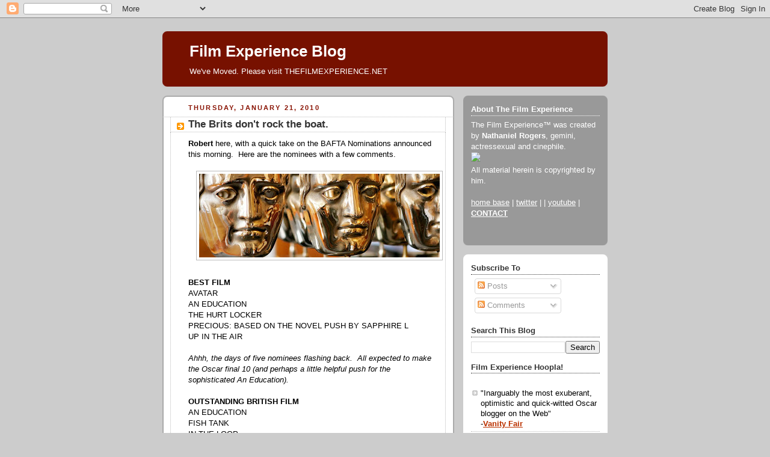

--- FILE ---
content_type: text/html; charset=UTF-8
request_url: https://filmexperience.blogspot.com/2010/01/brits-dont-rock-boat.html
body_size: 23803
content:
<!DOCTYPE html>
<html dir='ltr' xmlns='http://www.w3.org/1999/xhtml' xmlns:b='http://www.google.com/2005/gml/b' xmlns:data='http://www.google.com/2005/gml/data' xmlns:expr='http://www.google.com/2005/gml/expr'>
<head>
<link href='https://www.blogger.com/static/v1/widgets/2944754296-widget_css_bundle.css' rel='stylesheet' type='text/css'/>
<meta content='text/html; charset=UTF-8' http-equiv='Content-Type'/>
<meta content='blogger' name='generator'/>
<link href='https://filmexperience.blogspot.com/favicon.ico' rel='icon' type='image/x-icon'/>
<link href='http://filmexperience.blogspot.com/2010/01/brits-dont-rock-boat.html' rel='canonical'/>
<link rel="alternate" type="application/atom+xml" title="Film Experience Blog - Atom" href="https://filmexperience.blogspot.com/feeds/posts/default" />
<link rel="alternate" type="application/rss+xml" title="Film Experience Blog - RSS" href="https://filmexperience.blogspot.com/feeds/posts/default?alt=rss" />
<link rel="service.post" type="application/atom+xml" title="Film Experience Blog - Atom" href="https://www.blogger.com/feeds/8256060/posts/default" />

<link rel="alternate" type="application/atom+xml" title="Film Experience Blog - Atom" href="https://filmexperience.blogspot.com/feeds/3745221718273892549/comments/default" />
<!--Can't find substitution for tag [blog.ieCssRetrofitLinks]-->
<link href='https://blogger.googleusercontent.com/img/b/R29vZ2xl/AVvXsEienb4ESgamDCo2S6rExzHiym_1UW4yodh9EQQhlEgFw-qmG3UqKbxWNIXxwkLiV5l-DneM5UB2qDzsQnOFwA_3g2nLhGFiXFck0vzMVIIcXLT7cCPDaBGxb6XELV9uIhHD1ZfQoA/s400/film10bannersother01nologo-6250.jpg' rel='image_src'/>
<meta content='http://filmexperience.blogspot.com/2010/01/brits-dont-rock-boat.html' property='og:url'/>
<meta content='The Brits don&#39;t rock the boat.' property='og:title'/>
<meta content='Robert here, with a quick take on the BAFTA Nominations announced this morning.  Here are the nominees with a few comments.     BEST FILM  A...' property='og:description'/>
<meta content='https://blogger.googleusercontent.com/img/b/R29vZ2xl/AVvXsEienb4ESgamDCo2S6rExzHiym_1UW4yodh9EQQhlEgFw-qmG3UqKbxWNIXxwkLiV5l-DneM5UB2qDzsQnOFwA_3g2nLhGFiXFck0vzMVIIcXLT7cCPDaBGxb6XELV9uIhHD1ZfQoA/w1200-h630-p-k-no-nu/film10bannersother01nologo-6250.jpg' property='og:image'/>
<title>Film Experience Blog: The Brits don't rock the boat.</title>
<style id='page-skin-1' type='text/css'><!--
/*
-----------------------------------------------
Blogger Template Style
Name:     Rounders 2
Designer: Douglas Bowman
URL:      www.stopdesign.com
Date:     27 Feb 2004
Updated by: Blogger Team
----------------------------------------------- */
/* Variable definitions
====================
<Variable name="mainBgColor" description="Main Background Color"
type="color" default="#fff">
<Variable name="mainTextColor" description="Text Color" type="color"
default="#000">
<Variable name="postTitleColor" description="Post Title Color" type="color"
default="#333">
<Variable name="dateHeaderColor" description="Date Header Color"
type="color" default="#810">
<Variable name="borderColor" description="Post Border Color" type="color"
default="#bbb">
<Variable name="mainLinkColor" description="Link Color" type="color"
default="#b30">
<Variable name="mainVisitedLinkColor" description="Visited Link Color"
type="color" default="#c63">
<Variable name="titleBgColor" description="Page Header Background Color"
type="color" default="#710">
<Variable name="titleTextColor" description="Blog Title Color"
type="color" default="#fff">
<Variable name="topSidebarHeaderColor"
description="Top Sidebar Title Color"
type="color" default="#fff">
<Variable name="topSidebarBgColor"
description="Top Sidebar Background Color"
type="color" default="#999">
<Variable name="topSidebarTextColor" description="Top Sidebar Text Color"
type="color" default="#fff">
<Variable name="topSidebarLinkColor" description="Top Sidebar Link Color"
type="color" default="#fff">
<Variable name="topSidebarVisitedLinkColor"
description="Top Sidebar Visited Link Color"
type="color" default="#ddd">
<Variable name="bodyFont" description="Text Font" type="font"
default="normal normal 100% 'Trebuchet MS',Verdana,Arial,Sans-serif">
<Variable name="pageTitleFont" description="Blog Title Font" type="font"
default="normal bold 200% 'Trebuchet MS',Verdana,Arial,Sans-serif">
<Variable name="descriptionFont" description="Blog Description Font" type="font"
default="normal normal 100% 'Trebuchet MS',Verdana,Arial,Sans-serif">
<Variable name="headerFont" description="Sidebar Title Font" type="font"
default="normal bold 100% 'Trebuchet MS',Verdana,Arial,Sans-serif">
<Variable name="postTitleFont" description="Post Title Font" type="font"
default="normal bold 135% 'Trebuchet MS',Verdana,Arial,Sans-serif">
<Variable name="startSide" description="Start side in blog language"
type="automatic" default="left">
<Variable name="endSide" description="End side in blog language"
type="automatic" default="right">
*/
body {
background:#ccc;
margin:0;
text-align:center;
line-height: 1.5em;
font:x-small Trebuchet MS, Verdana, Arial, Sans-serif;
color:#000000;
font-size/* */:/**/small;
font-size: /**/small;
}
/* Page Structure
----------------------------------------------- */
/* The images which help create rounded corners depend on the
following widths and measurements. If you want to change
these measurements, the images will also need to change.
*/
#outer-wrapper {
width:740px;
margin:0 auto;
text-align:left;
font: normal normal 100% 'Trebuchet MS',Verdana,Arial,Sans-serif;
}
#main-wrap1 {
width:485px;
float:left;
background:#ffffff url("//www1.blogblog.com/rounders2/corners_main_bot.gif") no-repeat left bottom;
margin:15px 0 0;
padding:0 0 10px;
color:#000000;
font-size:97%;
line-height:1.5em;
word-wrap: break-word; /* fix for long text breaking sidebar float in IE */
overflow: hidden;     /* fix for long non-text content breaking IE sidebar float */
}
#main-wrap2 {
float:left;
width:100%;
background:url("//www1.blogblog.com/rounders2/corners_main_top.gif") no-repeat left top;
padding:10px 0 0;
}
#main {
background:url("//www.blogblog.com/rounders2/rails_main.gif") repeat-y left;
padding:0;
width:485px;
}
#sidebar-wrap {
width:240px;
float:right;
margin:15px 0 0;
font-size:97%;
line-height:1.5em;
word-wrap: break-word; /* fix for long text breaking sidebar float in IE */
overflow: hidden;     /* fix for long non-text content breaking IE sidebar float */
}
.main .widget {
margin-top: 4px;
width: 468px;
padding: 0 13px;
}
.main .Blog {
margin: 0;
padding: 0;
width: 484px;
}
/* Links
----------------------------------------------- */
a:link {
color: #bb3300;
}
a:visited {
color: #cc6633;
}
a:hover {
color: #cc6633;
}
a img {
border-width:0;
}
/* Blog Header
----------------------------------------------- */
#header-wrapper {
background:#771100 url("//www2.blogblog.com/rounders2/corners_cap_top.gif") no-repeat left top;
margin-top:22px;
margin-right:0;
margin-bottom:0;
margin-left:0;
padding-top:8px;
padding-right:0;
padding-bottom:0;
padding-left:0;
color:#ffffff;
}
#header {
background:url("//www.blogblog.com/rounders2/corners_cap_bot.gif") no-repeat left bottom;
padding:0 15px 8px;
}
#header h1 {
margin:0;
padding:10px 30px 5px;
line-height:1.2em;
font: normal bold 200% 'Trebuchet MS',Verdana,Arial,Sans-serif;
}
#header a,
#header a:visited {
text-decoration:none;
color: #ffffff;
}
#header .description {
margin:0;
padding:5px 30px 10px;
line-height:1.5em;
font: normal normal 100% 'Trebuchet MS',Verdana,Arial,Sans-serif;
}
/* Posts
----------------------------------------------- */
h2.date-header {
margin-top:0;
margin-right:28px;
margin-bottom:0;
margin-left:43px;
font-size:85%;
line-height:2em;
text-transform:uppercase;
letter-spacing:.2em;
color:#881100;
}
.post {
margin:.3em 0 25px;
padding:0 13px;
border:1px dotted #bbbbbb;
border-width:1px 0;
}
.post h3 {
margin:0;
line-height:1.5em;
background:url("//www2.blogblog.com/rounders2/icon_arrow.gif") no-repeat 10px .5em;
display:block;
border:1px dotted #bbbbbb;
border-width:0 1px 1px;
padding-top:2px;
padding-right:14px;
padding-bottom:2px;
padding-left:29px;
color: #333333;
font: normal bold 135% 'Trebuchet MS',Verdana,Arial,Sans-serif;
}
.post h3 a, .post h3 a:visited {
text-decoration:none;
color: #333333;
}
a.title-link:hover {
background-color: #bbbbbb;
color: #000000;
}
.post-body {
border:1px dotted #bbbbbb;
border-width:0 1px 1px;
border-bottom-color:#ffffff;
padding-top:10px;
padding-right:14px;
padding-bottom:1px;
padding-left:29px;
}
html>body .post-body {
border-bottom-width:0;
}
.post-body {
margin:0 0 .75em;
}
.post-body blockquote {
line-height:1.3em;
}
.post-footer {
background: #eee;
margin:0;
padding-top:2px;
padding-right:14px;
padding-bottom:2px;
padding-left:29px;
border:1px dotted #bbbbbb;
border-width:1px;
font-size:100%;
line-height:1.5em;
color: #666;
}
/*
The first line of the post footer might only have floated text, so we need to give it a height.
The height comes from the post-footer line-height
*/
.post-footer-line-1 {
min-height:1.5em;
_height:1.5em;
}
.post-footer p {
margin: 0;
}
html>body .post-footer {
border-bottom-color:transparent;
}
.uncustomized-post-template .post-footer {
text-align: right;
}
.uncustomized-post-template .post-author,
.uncustomized-post-template .post-timestamp {
display: block;
float: left;
text-align:left;
margin-right: 4px;
}
.post-footer a {
color: #bb3300;
}
.post-footer a:hover {
color: #cc6633;
}
a.comment-link {
/* IE5.0/Win doesn't apply padding to inline elements,
so we hide these two declarations from it */
background/* */:/**/url("//www.blogblog.com/rounders/icon_comment_left.gif") no-repeat left 45%;
padding-left:14px;
}
html>body a.comment-link {
/* Respecified, for IE5/Mac's benefit */
background:url("//www.blogblog.com/rounders2/icon_comment_left.gif") no-repeat left 45%;
padding-left:14px;
}
.post img {
margin-top:0;
margin-right:0;
margin-bottom:5px;
margin-left:0;
padding:4px;
border:1px solid #bbbbbb;
}
blockquote {
margin:.75em 0;
border:1px dotted #bbbbbb;
border-width:1px 0;
padding:5px 15px;
color: #881100;
}
.post blockquote p {
margin:.5em 0;
}
#blog-pager-newer-link {
float: left;
margin-left: 13px;
}
#blog-pager-older-link {
float: right;
margin-right: 13px;
}
#blog-pager {
text-align: center;
}
.feed-links {
clear: both;
line-height: 2.5em;
margin-left: 13px;
}
/* Comments
----------------------------------------------- */
#comments {
margin:-25px 13px 0;
border:1px dotted #bbbbbb;
border-width:0 1px 1px;
padding-top:20px;
padding-right:0;
padding-bottom:15px;
padding-left:0;
}
#comments h4 {
margin:0 0 10px;
padding-top:0;
padding-right:14px;
padding-bottom:2px;
padding-left:29px;
border-bottom:1px dotted #bbbbbb;
font-size:120%;
line-height:1.4em;
color:#333333;
}
#comments-block {
margin-top:0;
margin-right:15px;
margin-bottom:0;
margin-left:9px;
}
.comment-author {
background:url("//www.blogblog.com/rounders2/icon_comment_left.gif") no-repeat 2px .3em;
margin:.5em 0;
padding-top:0;
padding-right:0;
padding-bottom:0;
padding-left:20px;
font-weight:bold;
}
.comment-body {
margin:0 0 1.25em;
padding-top:0;
padding-right:0;
padding-bottom:0;
padding-left:20px;
}
.comment-body p {
margin:0 0 .5em;
}
.comment-footer {
margin:0 0 .5em;
padding-top:0;
padding-right:0;
padding-bottom:.75em;
padding-left:20px;
}
.comment-footer a:link {
color: #000000;
}
.deleted-comment {
font-style:italic;
color:gray;
}
.comment-form {
padding-left:20px;
padding-right:5px;
}
#comments .comment-form h4 {
padding-left:0px;
}
/* Profile
----------------------------------------------- */
.profile-img {
float: left;
margin-top: 5px;
margin-right: 5px;
margin-bottom: 5px;
margin-left: 0;
border: 4px solid #ffffff;
}
.profile-datablock {
margin-top:0;
margin-right:15px;
margin-bottom:.5em;
margin-left:0;
padding-top:8px;
}
.profile-link {
background:url("//www.blogblog.com/rounders2/icon_profile_left.gif") no-repeat left .1em;
padding-left:15px;
font-weight:bold;
}
.profile-textblock {
clear: both;
margin: 0;
}
.sidebar .clear, .main .widget .clear {
clear: both;
}
#sidebartop-wrap {
background:#999999 url("//www.blogblog.com/rounders2/corners_prof_bot.gif") no-repeat left bottom;
margin:0px 0px 15px;
padding:0px 0px 10px;
color:#ffffff;
}
#sidebartop-wrap2 {
background:url("//www2.blogblog.com/rounders2/corners_prof_top.gif") no-repeat left top;
padding: 10px 0 0;
margin:0;
border-width:0;
}
#sidebartop h2 {
line-height:1.5em;
color:#ffffff;
border-bottom: 1px dotted #ffffff;
margin-bottom: 0.5em;
font: normal bold 100% 'Trebuchet MS',Verdana,Arial,Sans-serif;
}
#sidebartop a {
color: #ffffff;
}
#sidebartop a:hover {
color: #dddddd;
}
#sidebartop a:visited {
color: #dddddd;
}
/* Sidebar Boxes
----------------------------------------------- */
.sidebar .widget {
margin:.5em 13px 1.25em;
padding:0 0px;
}
.widget-content {
margin-top: 0.5em;
}
#sidebarbottom-wrap1 {
background:#ffffff url("//www.blogblog.com/rounders2/corners_side_top.gif") no-repeat left top;
margin:0 0 15px;
padding:10px 0 0;
color: #000000;
}
#sidebarbottom-wrap2 {
background:url("//www1.blogblog.com/rounders2/corners_side_bot.gif") no-repeat left bottom;
padding:0 0 8px;
}
.sidebar h2 {
margin:0;
padding:0 0 .2em;
line-height:1.5em;
font:normal bold 100% 'Trebuchet MS',Verdana,Arial,Sans-serif;
}
.sidebar ul {
list-style:none;
margin:0 0 1.25em;
padding:0;
}
.sidebar ul li {
background:url("//www2.blogblog.com/rounders2/icon_arrow_sm.gif") no-repeat 2px .25em;
margin:0;
padding-top:0;
padding-right:0;
padding-bottom:3px;
padding-left:16px;
margin-bottom:3px;
border-bottom:1px dotted #bbbbbb;
line-height:1.4em;
}
.sidebar p {
margin:0 0 .6em;
}
#sidebar h2 {
color: #333333;
border-bottom: 1px dotted #333333;
}
/* Footer
----------------------------------------------- */
#footer-wrap1 {
clear:both;
margin:0 0 10px;
padding:15px 0 0;
}
#footer-wrap2 {
background:#771100 url("//www2.blogblog.com/rounders2/corners_cap_top.gif") no-repeat left top;
color:#ffffff;
}
#footer {
background:url("//www.blogblog.com/rounders2/corners_cap_bot.gif") no-repeat left bottom;
padding:8px 15px;
}
#footer hr {display:none;}
#footer p {margin:0;}
#footer a {color:#ffffff;}
#footer .widget-content {
margin:0;
}
/** Page structure tweaks for layout editor wireframe */
body#layout #main-wrap1,
body#layout #sidebar-wrap,
body#layout #header-wrapper {
margin-top: 0;
}
body#layout #header, body#layout #header-wrapper,
body#layout #outer-wrapper {
margin-left:0,
margin-right: 0;
padding: 0;
}
body#layout #outer-wrapper {
width: 730px;
}
body#layout #footer-wrap1 {
padding-top: 0;
}
#google_ads_div_19_FilmExp_300 {
padding-top:50px;
padding-right:70px;
}

--></style>
<script src="//partner.googleadservices.com/gampad/google_service.js" type="text/javascript">
</script>
<script type='text/javascript'>
 GS_googleAddAdSenseService("ca-pub-4162187998603810");
 GS_googleEnableAllServices();
</script>
<script type='text/javascript'>
 GA_googleAddSlot("ca-pub-4162187998603810", "19_FilmExp_160");
 GA_googleAddSlot("ca-pub-4162187998603810", "19_FilmExp_300");
 GA_googleAddSlot("ca-pub-4162187998603810", "19_FilmExp_728");
</script>
<script type='text/javascript'>
 GA_googleFetchAds();
</script>
<link href='https://www.blogger.com/dyn-css/authorization.css?targetBlogID=8256060&amp;zx=cef6cf69-aaac-425e-8f44-504c75218ce2' media='none' onload='if(media!=&#39;all&#39;)media=&#39;all&#39;' rel='stylesheet'/><noscript><link href='https://www.blogger.com/dyn-css/authorization.css?targetBlogID=8256060&amp;zx=cef6cf69-aaac-425e-8f44-504c75218ce2' rel='stylesheet'/></noscript>
<meta name='google-adsense-platform-account' content='ca-host-pub-1556223355139109'/>
<meta name='google-adsense-platform-domain' content='blogspot.com'/>

</head>
<body>
<div class='navbar section' id='navbar'><div class='widget Navbar' data-version='1' id='Navbar1'><script type="text/javascript">
    function setAttributeOnload(object, attribute, val) {
      if(window.addEventListener) {
        window.addEventListener('load',
          function(){ object[attribute] = val; }, false);
      } else {
        window.attachEvent('onload', function(){ object[attribute] = val; });
      }
    }
  </script>
<div id="navbar-iframe-container"></div>
<script type="text/javascript" src="https://apis.google.com/js/platform.js"></script>
<script type="text/javascript">
      gapi.load("gapi.iframes:gapi.iframes.style.bubble", function() {
        if (gapi.iframes && gapi.iframes.getContext) {
          gapi.iframes.getContext().openChild({
              url: 'https://www.blogger.com/navbar/8256060?po\x3d3745221718273892549\x26origin\x3dhttps://filmexperience.blogspot.com',
              where: document.getElementById("navbar-iframe-container"),
              id: "navbar-iframe"
          });
        }
      });
    </script><script type="text/javascript">
(function() {
var script = document.createElement('script');
script.type = 'text/javascript';
script.src = '//pagead2.googlesyndication.com/pagead/js/google_top_exp.js';
var head = document.getElementsByTagName('head')[0];
if (head) {
head.appendChild(script);
}})();
</script>
</div></div>
<div id='outer-wrapper'>
<script type='text/javascript'>
window.google_analytics_uacct = "UA-283150-19";
</script>
<script src="//edge.quantserve.com/quant.js" type="text/javascript"></script>
<script type='text/javascript'> _qoptions = { tags:"ModUrbanMedia.FilmExperience" };_qacct="p-93b6WeVYdHXoc";quantserve();</script>
<noscript>
<a href='http://www.quantcast.com/p-93b6WeVYdHXoc' target='_blank'><img alt="Quantcast" border="0" height="1" src="https://lh3.googleusercontent.com/blogger_img_proxy/AEn0k_vOMYxSgJCs_ayxzE7qsa57uEIPZe0TRX6yhCjNOS0RG-K36iDa3qFrWt-uDXpX1FECsTl3jgamV2SO--NTlVjVEnhuScC3qRes5CP6xlUGtxNZx5uQHhIys6PstC_RyOno24smWcjyYd4VptlqgGYrLDXBhA0ma554Qe0=s0-d" style="display: none;" width="1"></a>
</noscript>
<script type='text/javascript'>
 GA_googleFillSlot("19_FilmExp_728");
</script>
<div id='header-wrapper'>
<div class='header section' id='header'><div class='widget Header' data-version='1' id='Header1'>
<div id='header-inner'>
<div class='titlewrapper'>
<h1 class='title'>
<a href='https://filmexperience.blogspot.com/'>
Film Experience Blog
</a>
</h1>
</div>
<div class='descriptionwrapper'>
<p class='description'><span>We've Moved. Please visit THEFILMEXPERIENCE.NET</span></p>
</div>
</div>
</div></div>
</div>
<div id='crosscol-wrapper' style='text-align:center'>
<div class='crosscol no-items section' id='crosscol'></div>
</div>
<div id='main-wrap1'><div id='main-wrap2'>
<script language='JavaScript'>

var adcount=0;

</script>
<div class='main section' id='main'><div class='widget Blog' data-version='1' id='Blog1'>
<div class='blog-posts hfeed'>

          <div class="date-outer">
        
<h2 class='date-header'><span>Thursday, January 21, 2010</span></h2>

          <div class="date-posts">
        
<div class='post-outer'>
<div class='post hentry'>
<a name='3745221718273892549'></a>
<h3 class='post-title entry-title'>
<a href='https://filmexperience.blogspot.com/2010/01/brits-dont-rock-boat.html'>The Brits don't rock the boat.</a>
</h3>
<div class='post-header-line-1'></div>
<div class='post-body entry-content'>
<b>Robert </b>here, with a quick take on the BAFTA Nominations announced this morning.&nbsp; Here are the nominees with a few comments.<br />
<br />
<div class="separator" style="clear: both; text-align: center;"><a href="https://blogger.googleusercontent.com/img/b/R29vZ2xl/AVvXsEienb4ESgamDCo2S6rExzHiym_1UW4yodh9EQQhlEgFw-qmG3UqKbxWNIXxwkLiV5l-DneM5UB2qDzsQnOFwA_3g2nLhGFiXFck0vzMVIIcXLT7cCPDaBGxb6XELV9uIhHD1ZfQoA/s1600-h/film10bannersother01nologo-6250.jpg" imageanchor="1" style="margin-left: 1em; margin-right: 1em;"><img border="0" src="https://blogger.googleusercontent.com/img/b/R29vZ2xl/AVvXsEienb4ESgamDCo2S6rExzHiym_1UW4yodh9EQQhlEgFw-qmG3UqKbxWNIXxwkLiV5l-DneM5UB2qDzsQnOFwA_3g2nLhGFiXFck0vzMVIIcXLT7cCPDaBGxb6XELV9uIhHD1ZfQoA/s400/film10bannersother01nologo-6250.jpg" /></a><br />
</div><br />
<b>BEST FILM</b><br />
AVATAR <br />
AN EDUCATION<br />
THE HURT LOCKER <br />
PRECIOUS: BASED ON THE NOVEL PUSH BY SAPPHIRE L<br />
UP IN THE AIR<br />
<br />
<i>Ahhh, the days of five nominees flashing back.&nbsp; All expected to make the Oscar final 10 (and perhaps a little helpful push for the sophisticated An Education).</i><br />
<br />
<b>OUTSTANDING BRITISH FILM</b><br />
AN EDUCATION <br />
FISH TANK <br />
IN THE LOOP <br />
MOON <br />
NOWHERE BOY<br />
<br />
<br />
<b>DIRECTOR</b><br />
AVATAR James Cameron<br />
DISTRICT 9 Neill Blomkamp<br />
AN EDUCATION Lone Scherfig<br />
THE HURT LOCKER Kathryn Bigelow<br />
INGLOURIOUS BASTERDS Quentin Tarantino<br />
<br />
<i>Those who believe District 9 is peaking will have much to squawk about here.&nbsp; It will still take much to break into what's the current expected five.&nbsp; Still, thank you BAFTA for throwing in a few differences here and there. </i><br />
<br />
<b>ORIGINAL SCREENPLAY</b><br />
THE HANGOVER Jon Lucas, Scott Moore<br />
THE HURT LOCKER Mark Boal<br />
INGLOURIOUS BASTERDS Quentin Tarantino<br />
A SERIOUS MAN Joel Coen, Ethan Coen<br />
UP Bob Peterson, Pete Docter<br />
<br />
<br />
<b>ADAPTED SCREENPLAY</b><br />
DISTRICT 9 Neill Blomkamp, Terri Tatchell<br />
AN EDUCATION Nick Hornby<br />
IN THE LOOP Jesse Armstrong, Simon Blackwell, Armando Iannucci, Tony Roche<br />
PRECIOUS: BASED ON THE NOVEL PUSH BY SAPPHIRE Geoffrey Fletcher<br />
UP IN THE AIR Jason Reitman, Sheldon Turner<br />
<br />
<b>FILM NOT IN THE ENGLISH LANGUAGE</b><br />
BROKEN EMBRACES <br />
COCO BEFORE CHANEL <br />
LET THE RIGHT ONE IN <br />
A PROPHET <br />
THE WHITE RIBBON<br />
<br />
<b>ANIMATED FILM</b><br />
CORALINE Henry Selick<br />
FANTASTIC MR FOX Wes Anderson<br />
UP Pete Docter<br />
<br />
<br />
<b>LEADING ACTOR</b><br />
JEFF BRIDGES Crazy Heart<br />
GEORGE CLOONEY Up in the Air<br />
COLIN FIRTH A Single Man<br />
JEREMY RENNER The Hurt Locker<br />
ANDY SERKIS Sex &amp; Drugs &amp; Rock &amp; Roll<br />
<br />
<i>I must admit to being unfamiliar with Serkis in this role.&nbsp; Still his presence is quite the surprise.&nbsp; We could chalk it up to British quirkiness. </i><br />
<br />
<b>LEADING ACTRESS</b><br />
CAREY MULLIGAN An Education<br />
SAOIRSE RONAN The Lovely Bones<br />
GABOUREY SIDIBE Precious: Based on the Novel Push by Sapphire<br />
MERYL STREEP Julie &amp; Julia<br />
AUDREY TAUTOU Coco Before Chanel<br />
<br />
<i>Not that anyone doesn't love Meryl but will we finally have an award for Carey Mulligan?&nbsp; We've been promising her awards all year... what a tease we've been. </i><br />
<br />
<b>SUPPORTING ACTOR</b><br />
ALEC BALDWIN It&#8217;s Complicated<br />
CHRISTIAN McKAY Me and Orson Welles<br />
ALFRED MOLINA An Education<br />
STANLEY TUCCI The Lovely Bones<br />
CHRISTOPH WALTZ Inglourious Basterds<br />
<br />
<i>The inclusion of Baldwin is interesting (don't imagine he's inherently loved across the pond).&nbsp; Should we be looking at this category as a sign that the Oscars aren't as set in stone as we think?&nbsp; N</i><br />
<br />
<b>SUPPORTING ACTRESS</b><br />
ANNE-MARIE DUFF Nowhere Boy<br />
VERA FARMIGA Up in the Air<br />
ANNA KENDRICK Up in the Air<br />
MO&#8217;NIQUE Precious: Based on the Novel Push by Sapphire<br />
KRISTIN SCOTT THOMAS Nowhere Boy<br />
<br />
<i>Definitely doesn't do much to clear up a slightly cloud Best Supporting Actress category. </i><br />
<br />
<b>MUSIC</b><br />
AVATAR James Horner<br />
CRAZY HEART T-Bone Burnett, Stephen Bruton<br />
FANTASTIC MR FOX Alexandre Desplat<br />
SEX &amp; DRUGS &amp; ROCK &amp; ROLL Chaz Jankel<br />
UP Michael Giacchino<br />
&nbsp; <br />
<b>CINEMATOGRAPHY </b><br />
AVATAR Mauro Fiore<br />
DISTRICT 9 Trent Opaloch<br />
THE HURT LOCKER Barry Ackroyd<br />
INGLOURIOUS BASTERDS Robert Richardson<br />
THE ROAD Javier Aguirresarobe<br />
<br />
<b>EDITING</b><br />
AVATAR Stephen Rivkin, John Refoua, James Cameron<br />
DISTRICT 9 Julian Clarke<br />
THE HURT LOCKER Bob Murawski, Chris Innis<br />
INGLOURIOUS BASTERDS Sally Menke<br />
UP IN THE AIR Dana E. Glauberman<br />
<br />
<b>PRODUCTION DESIGN</b><br />
AVATAR Rick Carter, Robert Stromberg, Kim Sinclair<br />
DISTRICT 9 Philip Ivey, Guy Poltgieter<br />
HARRY POTTER AND THE HALF-BLOOD PRINCE Stuart Craig, Stephenie McMillan<br />
THE IMAGINARIUM OF DOCTOR PARNASSUS Nominees TBC<br />
INGLOURIOUS BASTERDS David Wasco, Sandy Reynolds Wasco<br />
<br />
<b>COSTUME DESIGN</b><br />
BRIGHT STAR Janet Patterson<br />
COCO BEFORE CHANEL Catherine Leterrier<br />
AN EDUCATION Odile Dicks-Mireaux<br />
A SINGLE MAN Arianne Phillips<br />
THE YOUNG VICTORIA Sandy Powell<br />
<br />
<b>SOUND</b><br />
AVATAR Christopher Boyes, Gary Summers, Andy Nelson, Tony Johnson, Addison Teague<br />
DISTRICT 9 Nominees TBC<br />
THE HURT LOCKER Ray Beckett, Paul N. J. Ottosson, Craig Stauffer<br />
STAR TREK Peter J. Devlin, Andy Nelson, Anna Behlmer, Mark Stoeckinger, Ben Burtt<br />
UP Tom Myers, Michael Silvers, Michael Semanick<br />
<br />
<b>SPECIAL VISUAL EFFECTS </b><br />
AVATAR Joe Letteri, Stephen Rosenbaum, Richard Baneham, Andrew R. Jones<br />
DISTRICT 9 Dan Kaufman, Peter Muyzers, Robert Habros, Matt Aitken<br />
HARRY POTTER AND THE HALF-BLOOD PRINCE John Richardson, Tim Burke, Tim Alexander, Nicolas Aithadi<br />
THE HURT LOCKER Richard Stutsman<br />
STAR TREK Roger Guyett, Russell Earl, Paul Kavanagh, Burt Dalton<br />
<br />
<b>MAKE UP &amp; HAIR</b><br />
COCO BEFORE CHANEL Thi Thanh Tu Nguyen, Jane Milon<br />
AN EDUCATION Lizzie Yianni Georgiou<br />
THE IMAGINARIUM OF DOCTOR PARNASSUS Sarah Monzani<br />
NINE Peter &#8216;Swords&#8217; King<br />
THE YOUNG VICTORIA Jenny Shircore<br />
<br />
<b>OUTSTANDING DEBUT BY A BRITISH WRITER, DIRECTOR OR PRODUCER</b><br />
LUCY BAILEY, ANDREW THOMPSON, ELIZABETH MORGAN HEMLOCK, DAVID PEARSON Directors, Producers &#8211;<br />
Mugabe and the White African<br />
ERAN CREEVY Writer/Director &#8211; Shifty<br />
STUART HAZELDINE Writer/Director &#8211; Exam<br />
DUNCAN JONES Director &#8211; Moon<br />
SAM TAYLOR-WOOD Director &#8211; Nowhere Boy<br />
<br />
<b>SHORT ANIMATION</b><br />
THE GRUFFALO Michael Rose, Martin Pope, Jakob Schuh, Max Lang<br />
THE HAPPY DUCKLING Gili Dolev<br />
MOTHER OF MANY Sally Arthur, Emma Lazenby<br />
<br />
<b>SHORT FILM</b><br />
14 Asitha Ameresekere<br />
I DO AIR James Bolton, Martina Amati<br />
JADE Samm Haillay, Daniel Elliott<br />
MIXTAPE Luti Fagbenle, Luke Snellin<br />
OFF SEASON Jacob Jaffke, Jonathan van Tulleken<br />
<br />
<b>THE ORANGE RISING STAR AWARD</b> (voted for by the public)<br />
JESSE EISENBERG<br />
NICHOLAS HOULT<br />
CAREY MULLIGAN<br />
TAHAR RAHIM<br />
KRISTEN STEWART<br />
<br />
<i>Taken on their own merit these nominations are fine if a bit uninspired.&nbsp; There are some surprises yes, but most can be attributed to home-country love or release date differences.&nbsp; I see nothing here that will shake up the Oscar race.&nbsp; Do you?</i>
<div style='clear: both;'></div>
</div>
<div class='post-footer'>
<div><script type='text/javascript'>var addthis_pub="4a0d53cb48249272";</script>
<a id='https://filmexperience.blogspot.com/2010/01/brits-dont-rock-boat.html' name='The Brits don&#39;t rock the boat.' onclick='return addthis_sendto()' onmouseout='addthis_close()' onmouseover='return addthis_open(this, "", this.id, this.name);'><img alt="Bookmark and Share" height="16" src="https://lh3.googleusercontent.com/blogger_img_proxy/AEn0k_sLog8-UE4As7KA9yiYOrHT9GRDb7b-y7_9LioRPCpvZnJvKw28SIYjdTCHwTRZPQ4i5BMjPQ6FqUXXBqID63Gay3s5w5yc-8VEpqBIA-z0Nl0qvQA=s0-d" style="border:0" width="125"></a><script src="//s7.addthis.com/js/200/addthis_widget.js" type="text/javascript"></script></div>
<div class='post-footer-line post-footer-line-1'><span class='post-author vcard'>
Written by
<span class='fn'>Robert</span>
</span>
<span class='post-timestamp'>
@
<a class='timestamp-link' href='https://filmexperience.blogspot.com/2010/01/brits-dont-rock-boat.html' rel='bookmark' title='permanent link'><abbr class='published' title='2010-01-21T11:17:00-05:00'>11:17 AM</abbr></a>
</span>
<span class='post-comment-link'>
</span>
<span class='post-icons'>
<span class='item-action'>
<a href='https://www.blogger.com/email-post/8256060/3745221718273892549' title='Email Post'>
<img alt="" class="icon-action" height="13" src="//www.blogger.com/img/icon18_email.gif" width="18">
</a>
</span>
<span class='item-control blog-admin pid-1156362017'>
<a href='https://www.blogger.com/post-edit.g?blogID=8256060&postID=3745221718273892549&from=pencil' title='Edit Post'>
<img alt='' class='icon-action' height='18' src='https://resources.blogblog.com/img/icon18_edit_allbkg.gif' width='18'/>
</a>
</span>
</span>
</div>
<div class='post-footer-line post-footer-line-2'><span class='post-labels'>
Labels:
<a href='https://filmexperience.blogspot.com/search/label/BAFTA' rel='tag'>BAFTA</a>,
<a href='https://filmexperience.blogspot.com/search/label/Oscars%20%2800s%29' rel='tag'>Oscars (00s)</a>
</span><script type='text/javascript'>
adcount++;
if(adcount == 1)
  GA_googleFillSlot("19_FilmExp_300");
</script>
</div>
<div class='post-footer-line post-footer-line-3'><span class='post-location'>
</span>
</div>
</div>
</div>
<div class='comments' id='comments'>
<a name='comments'></a>
<h4>19 comments:</h4>
<div id='Blog1_comments-block-wrapper'>
<dl class='avatar-comment-indent' id='comments-block'>
<dt class='comment-author ' id='c7302892613579766529'>
<a name='c7302892613579766529'></a>
<div class="avatar-image-container vcard"><span dir="ltr"><a href="https://www.blogger.com/profile/16541236953808315151" target="" rel="nofollow" onclick="" class="avatar-hovercard" id="av-7302892613579766529-16541236953808315151"><img src="https://resources.blogblog.com/img/blank.gif" width="35" height="35" class="delayLoad" style="display: none;" longdesc="//blogger.googleusercontent.com/img/b/R29vZ2xl/AVvXsEiTvjf7I0yuhRN-QZRCCJ_wAspWWBpnlAovHUIn2g-siCzHqZzoroeHoyRyS23OvJc0d_iNSanuTNmc7Sy_25H3gmCMfemythtlGXn6Tohi7wHTKDWXNlxmRsO41ngnu3Q/s45-c/Robert+Hamer+pic.jpg" alt="" title="Robert Hamer">

<noscript><img src="//blogger.googleusercontent.com/img/b/R29vZ2xl/AVvXsEiTvjf7I0yuhRN-QZRCCJ_wAspWWBpnlAovHUIn2g-siCzHqZzoroeHoyRyS23OvJc0d_iNSanuTNmc7Sy_25H3gmCMfemythtlGXn6Tohi7wHTKDWXNlxmRsO41ngnu3Q/s45-c/Robert+Hamer+pic.jpg" width="35" height="35" class="photo" alt=""></noscript></a></span></div>
<a href='https://www.blogger.com/profile/16541236953808315151' rel='nofollow'>Robert Hamer</a>
said...
</dt>
<dd class='comment-body' id='Blog1_cmt-7302892613579766529'>
<p>
What a horrible list of Best Supporting Actors. Discounting Christoph Waltz, who was a shoo-in anyway, and Christian McKay, Alfred Molina&#39;s performance in An Education was a slice of overcooked ham, Stanley Tucci was recognized for the wrong performance, and Alec Baldwin was unremarkable.<br /><br />Do these awards voters just have tunnel vision when they watch The Hurt Locker? How could they keep nominating Jeremy Renner while ignoring Anthony Mackie?<br /><br />I guess these nominations also mean the death of Bright Star, Where the Wild Things Are, and Sam Rockwell.
</p>
</dd>
<dd class='comment-footer'>
<span class='comment-timestamp'>
<a href='https://filmexperience.blogspot.com/2010/01/brits-dont-rock-boat.html?showComment=1264091019526#c7302892613579766529' title='comment permalink'>
11:23 AM
</a>
<span class='item-control blog-admin pid-1235467683'>
<a class='comment-delete' href='https://www.blogger.com/comment/delete/8256060/7302892613579766529' title='Delete Comment'>
<img src='https://resources.blogblog.com/img/icon_delete13.gif'/>
</a>
</span>
</span>
</dd>
<dt class='comment-author ' id='c1297564814617991152'>
<a name='c1297564814617991152'></a>
<div class="avatar-image-container avatar-stock"><span dir="ltr"><img src="//resources.blogblog.com/img/blank.gif" width="35" height="35" alt="" title="Jeffrey">

</span></div>
Jeffrey
said...
</dt>
<dd class='comment-body' id='Blog1_cmt-1297564814617991152'>
<p>
Hopefully the bafta nomination gives Ronan a credible shot for an Oscar nod, she is as deserving for consideration for the 5th spot as much as Mirren and Blunt are.<br /><br />Good to see Baldwin nominated as comedic performances are so often over looked, could this possibly help him with Oscar voters?
</p>
</dd>
<dd class='comment-footer'>
<span class='comment-timestamp'>
<a href='https://filmexperience.blogspot.com/2010/01/brits-dont-rock-boat.html?showComment=1264091315145#c1297564814617991152' title='comment permalink'>
11:28 AM
</a>
<span class='item-control blog-admin pid-422883088'>
<a class='comment-delete' href='https://www.blogger.com/comment/delete/8256060/1297564814617991152' title='Delete Comment'>
<img src='https://resources.blogblog.com/img/icon_delete13.gif'/>
</a>
</span>
</span>
</dd>
<dt class='comment-author ' id='c1116112056209746832'>
<a name='c1116112056209746832'></a>
<div class="avatar-image-container avatar-stock"><span dir="ltr"><img src="//resources.blogblog.com/img/blank.gif" width="35" height="35" alt="" title="BrianZ">

</span></div>
BrianZ
said...
</dt>
<dd class='comment-body' id='Blog1_cmt-1116112056209746832'>
<p>
In regard to the Andy Serkis nom, I&#39;ve heard fantastic reviews of his performance. It very much fits the stereotypical Oscar idea. Great turn by an actor playing a musician, movie is so-so.
</p>
</dd>
<dd class='comment-footer'>
<span class='comment-timestamp'>
<a href='https://filmexperience.blogspot.com/2010/01/brits-dont-rock-boat.html?showComment=1264091497551#c1116112056209746832' title='comment permalink'>
11:31 AM
</a>
<span class='item-control blog-admin pid-422883088'>
<a class='comment-delete' href='https://www.blogger.com/comment/delete/8256060/1116112056209746832' title='Delete Comment'>
<img src='https://resources.blogblog.com/img/icon_delete13.gif'/>
</a>
</span>
</span>
</dd>
<dt class='comment-author ' id='c4753701985421171484'>
<a name='c4753701985421171484'></a>
<div class="avatar-image-container avatar-stock"><span dir="ltr"><a href="http://yesnofilms.blogspot.com/" target="" rel="nofollow" onclick=""><img src="//resources.blogblog.com/img/blank.gif" width="35" height="35" alt="" title="Jake @ Yes/No Films">

</a></span></div>
<a href='http://yesnofilms.blogspot.com/' rel='nofollow'>Jake @ Yes/No Films</a>
said...
</dt>
<dd class='comment-body' id='Blog1_cmt-4753701985421171484'>
<p>
Honestly it seems like a fairly legit list to me. When do they actually announce the BAFTA awards?
</p>
</dd>
<dd class='comment-footer'>
<span class='comment-timestamp'>
<a href='https://filmexperience.blogspot.com/2010/01/brits-dont-rock-boat.html?showComment=1264092972942#c4753701985421171484' title='comment permalink'>
11:56 AM
</a>
<span class='item-control blog-admin pid-422883088'>
<a class='comment-delete' href='https://www.blogger.com/comment/delete/8256060/4753701985421171484' title='Delete Comment'>
<img src='https://resources.blogblog.com/img/icon_delete13.gif'/>
</a>
</span>
</span>
</dd>
<dt class='comment-author ' id='c2982146662104549773'>
<a name='c2982146662104549773'></a>
<div class="avatar-image-container vcard"><span dir="ltr"><a href="https://www.blogger.com/profile/06587665362502209914" target="" rel="nofollow" onclick="" class="avatar-hovercard" id="av-2982146662104549773-06587665362502209914"><img src="https://resources.blogblog.com/img/blank.gif" width="35" height="35" class="delayLoad" style="display: none;" longdesc="//blogger.googleusercontent.com/img/b/R29vZ2xl/AVvXsEhUUOZmYObvvm8wZgiG_HXC1fqL6Pi_-o_1qdeSQQ5dWTxzaRqw0pc6mHFOwqopRUhdV_f7lhHHiOK-_rpaPxQkjDL9Oi7MABfTxqvT78Ejwy7c2h2aLDXDY-AWaAXvt5c/s45-c-r/eternal_sunshine.jpg" alt="" title="Michael B.">

<noscript><img src="//blogger.googleusercontent.com/img/b/R29vZ2xl/AVvXsEhUUOZmYObvvm8wZgiG_HXC1fqL6Pi_-o_1qdeSQQ5dWTxzaRqw0pc6mHFOwqopRUhdV_f7lhHHiOK-_rpaPxQkjDL9Oi7MABfTxqvT78Ejwy7c2h2aLDXDY-AWaAXvt5c/s45-c-r/eternal_sunshine.jpg" width="35" height="35" class="photo" alt=""></noscript></a></span></div>
<a href='https://www.blogger.com/profile/06587665362502209914' rel='nofollow'>Michael B.</a>
said...
</dt>
<dd class='comment-body' id='Blog1_cmt-2982146662104549773'>
<p>
So Invictus, and the Last Station MADE the BAFTA Longlist but were snubbed in the major categories.  That&#39;s not good for them, especially for The Last Station cause Plummer was in the Top 5 on their longlist and was the only one who wasn&#39;t nominated.<br /><br />I hope Ronan gets the 5th spot in Actress.
</p>
</dd>
<dd class='comment-footer'>
<span class='comment-timestamp'>
<a href='https://filmexperience.blogspot.com/2010/01/brits-dont-rock-boat.html?showComment=1264093551838#c2982146662104549773' title='comment permalink'>
12:05 PM
</a>
<span class='item-control blog-admin pid-814081289'>
<a class='comment-delete' href='https://www.blogger.com/comment/delete/8256060/2982146662104549773' title='Delete Comment'>
<img src='https://resources.blogblog.com/img/icon_delete13.gif'/>
</a>
</span>
</span>
</dd>
<dt class='comment-author ' id='c1954355306205468716'>
<a name='c1954355306205468716'></a>
<div class="avatar-image-container avatar-stock"><span dir="ltr"><img src="//resources.blogblog.com/img/blank.gif" width="35" height="35" alt="" title="anna">

</span></div>
anna
said...
</dt>
<dd class='comment-body' id='Blog1_cmt-1954355306205468716'>
<p>
Was &quot;Looking For Eric&quot; that poorly received in the UK? Somehow I expected it to get at least some recognition at the BAFTAs...<br />It definitely had some flaws, but I still felt so utterly entertained by it, it&#39;s my favourite film of 2009.
</p>
</dd>
<dd class='comment-footer'>
<span class='comment-timestamp'>
<a href='https://filmexperience.blogspot.com/2010/01/brits-dont-rock-boat.html?showComment=1264094149816#c1954355306205468716' title='comment permalink'>
12:15 PM
</a>
<span class='item-control blog-admin pid-422883088'>
<a class='comment-delete' href='https://www.blogger.com/comment/delete/8256060/1954355306205468716' title='Delete Comment'>
<img src='https://resources.blogblog.com/img/icon_delete13.gif'/>
</a>
</span>
</span>
</dd>
<dt class='comment-author ' id='c6969813807640757585'>
<a name='c6969813807640757585'></a>
<div class="avatar-image-container avatar-stock"><span dir="ltr"><img src="//resources.blogblog.com/img/blank.gif" width="35" height="35" alt="" title="anna">

</span></div>
anna
said...
</dt>
<dd class='comment-body' id='Blog1_cmt-6969813807640757585'>
<p>
@ Jake @ Yes/No Films <br />February 21st
</p>
</dd>
<dd class='comment-footer'>
<span class='comment-timestamp'>
<a href='https://filmexperience.blogspot.com/2010/01/brits-dont-rock-boat.html?showComment=1264094255355#c6969813807640757585' title='comment permalink'>
12:17 PM
</a>
<span class='item-control blog-admin pid-422883088'>
<a class='comment-delete' href='https://www.blogger.com/comment/delete/8256060/6969813807640757585' title='Delete Comment'>
<img src='https://resources.blogblog.com/img/icon_delete13.gif'/>
</a>
</span>
</span>
</dd>
<dt class='comment-author ' id='c2598738053087957958'>
<a name='c2598738053087957958'></a>
<div class="avatar-image-container avatar-stock"><span dir="ltr"><img src="//resources.blogblog.com/img/blank.gif" width="35" height="35" alt="" title="Leo">

</span></div>
Leo
said...
</dt>
<dd class='comment-body' id='Blog1_cmt-2598738053087957958'>
<p>
BOO! Why has Bright Star been left out of the major awards?
</p>
</dd>
<dd class='comment-footer'>
<span class='comment-timestamp'>
<a href='https://filmexperience.blogspot.com/2010/01/brits-dont-rock-boat.html?showComment=1264096762709#c2598738053087957958' title='comment permalink'>
12:59 PM
</a>
<span class='item-control blog-admin pid-422883088'>
<a class='comment-delete' href='https://www.blogger.com/comment/delete/8256060/2598738053087957958' title='Delete Comment'>
<img src='https://resources.blogblog.com/img/icon_delete13.gif'/>
</a>
</span>
</span>
</dd>
<dt class='comment-author ' id='c2321230371396529280'>
<a name='c2321230371396529280'></a>
<div class="avatar-image-container vcard"><span dir="ltr"><a href="https://www.blogger.com/profile/13485604493059621307" target="" rel="nofollow" onclick="" class="avatar-hovercard" id="av-2321230371396529280-13485604493059621307"><img src="https://resources.blogblog.com/img/blank.gif" width="35" height="35" class="delayLoad" style="display: none;" longdesc="//2.bp.blogspot.com/_3oFs2onZfis/SarepoYHr8I/AAAAAAAAC30/1UwV6Qclb7s/S45-s35/Video%2BSnapshot-19.jpeg" alt="" title="adam k.">

<noscript><img src="//2.bp.blogspot.com/_3oFs2onZfis/SarepoYHr8I/AAAAAAAAC30/1UwV6Qclb7s/S45-s35/Video%2BSnapshot-19.jpeg" width="35" height="35" class="photo" alt=""></noscript></a></span></div>
<a href='https://www.blogger.com/profile/13485604493059621307' rel='nofollow'>adam k.</a>
said...
</dt>
<dd class='comment-body' id='Blog1_cmt-2321230371396529280'>
<p>
If Ronan can get into the BRITISH list over Emily Blunt and Helen Mirren, that may count for something.<br /><br />I&#39;m also rather surprised that <em>Precious</em> made the list over <em>Basterds</em>, which you&#39;d think would have more international appeal.  But I guess Britain IS the one prominent WWII nation that isn&#39;t represented in any major way.<br /><br />And I think I called best director to a tee when I entered a contest somewhere.
</p>
</dd>
<dd class='comment-footer'>
<span class='comment-timestamp'>
<a href='https://filmexperience.blogspot.com/2010/01/brits-dont-rock-boat.html?showComment=1264096934641#c2321230371396529280' title='comment permalink'>
1:02 PM
</a>
<span class='item-control blog-admin pid-44393086'>
<a class='comment-delete' href='https://www.blogger.com/comment/delete/8256060/2321230371396529280' title='Delete Comment'>
<img src='https://resources.blogblog.com/img/icon_delete13.gif'/>
</a>
</span>
</span>
</dd>
<dt class='comment-author ' id='c5402264335231047483'>
<a name='c5402264335231047483'></a>
<div class="avatar-image-container vcard"><span dir="ltr"><a href="https://www.blogger.com/profile/13485604493059621307" target="" rel="nofollow" onclick="" class="avatar-hovercard" id="av-5402264335231047483-13485604493059621307"><img src="https://resources.blogblog.com/img/blank.gif" width="35" height="35" class="delayLoad" style="display: none;" longdesc="//2.bp.blogspot.com/_3oFs2onZfis/SarepoYHr8I/AAAAAAAAC30/1UwV6Qclb7s/S45-s35/Video%2BSnapshot-19.jpeg" alt="" title="adam k.">

<noscript><img src="//2.bp.blogspot.com/_3oFs2onZfis/SarepoYHr8I/AAAAAAAAC30/1UwV6Qclb7s/S45-s35/Video%2BSnapshot-19.jpeg" width="35" height="35" class="photo" alt=""></noscript></a></span></div>
<a href='https://www.blogger.com/profile/13485604493059621307' rel='nofollow'>adam k.</a>
said...
</dt>
<dd class='comment-body' id='Blog1_cmt-5402264335231047483'>
<p>
Oh yeah, and the lack of <em>Bright Star</em> love is très disappointing.
</p>
</dd>
<dd class='comment-footer'>
<span class='comment-timestamp'>
<a href='https://filmexperience.blogspot.com/2010/01/brits-dont-rock-boat.html?showComment=1264096966203#c5402264335231047483' title='comment permalink'>
1:02 PM
</a>
<span class='item-control blog-admin pid-44393086'>
<a class='comment-delete' href='https://www.blogger.com/comment/delete/8256060/5402264335231047483' title='Delete Comment'>
<img src='https://resources.blogblog.com/img/icon_delete13.gif'/>
</a>
</span>
</span>
</dd>
<dt class='comment-author ' id='c3186816891074993733'>
<a name='c3186816891074993733'></a>
<div class="avatar-image-container avatar-stock"><span dir="ltr"><a href="https://www.blogger.com/profile/10465449057630241820" target="" rel="nofollow" onclick="" class="avatar-hovercard" id="av-3186816891074993733-10465449057630241820"><img src="//www.blogger.com/img/blogger_logo_round_35.png" width="35" height="35" alt="" title="Alfred Soto">

</a></span></div>
<a href='https://www.blogger.com/profile/10465449057630241820' rel='nofollow'>Alfred Soto</a>
said...
</dt>
<dd class='comment-body' id='Blog1_cmt-3186816891074993733'>
<p>
<i>An Education</i> is &quot;sophisticated&quot;? Robert Hamer is OTM about Alfred Molina; the movie takes its cue from his terrible work.
</p>
</dd>
<dd class='comment-footer'>
<span class='comment-timestamp'>
<a href='https://filmexperience.blogspot.com/2010/01/brits-dont-rock-boat.html?showComment=1264097849156#c3186816891074993733' title='comment permalink'>
1:17 PM
</a>
<span class='item-control blog-admin pid-288773983'>
<a class='comment-delete' href='https://www.blogger.com/comment/delete/8256060/3186816891074993733' title='Delete Comment'>
<img src='https://resources.blogblog.com/img/icon_delete13.gif'/>
</a>
</span>
</span>
</dd>
<dt class='comment-author ' id='c8759993856697982137'>
<a name='c8759993856697982137'></a>
<div class="avatar-image-container avatar-stock"><span dir="ltr"><a href="https://www.blogger.com/profile/05703509241239634616" target="" rel="nofollow" onclick="" class="avatar-hovercard" id="av-8759993856697982137-05703509241239634616"><img src="//www.blogger.com/img/blogger_logo_round_35.png" width="35" height="35" alt="" title="Rebecka">

</a></span></div>
<a href='https://www.blogger.com/profile/05703509241239634616' rel='nofollow'>Rebecka</a>
said...
</dt>
<dd class='comment-body' id='Blog1_cmt-8759993856697982137'>
<p>
Yay for <i>Let the Right One In</i>! Best Swedish movie I&#39;ve seen in aaaaaages. Let&#39;s hope the US remake won&#39;t keep our english-speaking friends from seeing the original :)
</p>
</dd>
<dd class='comment-footer'>
<span class='comment-timestamp'>
<a href='https://filmexperience.blogspot.com/2010/01/brits-dont-rock-boat.html?showComment=1264098207943#c8759993856697982137' title='comment permalink'>
1:23 PM
</a>
<span class='item-control blog-admin pid-2002256488'>
<a class='comment-delete' href='https://www.blogger.com/comment/delete/8256060/8759993856697982137' title='Delete Comment'>
<img src='https://resources.blogblog.com/img/icon_delete13.gif'/>
</a>
</span>
</span>
</dd>
<dt class='comment-author ' id='c1095954808391450137'>
<a name='c1095954808391450137'></a>
<div class="avatar-image-container vcard"><span dir="ltr"><a href="https://www.blogger.com/profile/07129832379039610417" target="" rel="nofollow" onclick="" class="avatar-hovercard" id="av-1095954808391450137-07129832379039610417"><img src="https://resources.blogblog.com/img/blank.gif" width="35" height="35" class="delayLoad" style="display: none;" longdesc="//4.bp.blogspot.com/_2nI7L_wi8a8/Sa0PVty-zbI/AAAAAAAAAAU/7C2OpTQhsFY/S45-s35/inverted.0.jpg" alt="" title="Ramification">

<noscript><img src="//4.bp.blogspot.com/_2nI7L_wi8a8/Sa0PVty-zbI/AAAAAAAAAAU/7C2OpTQhsFY/S45-s35/inverted.0.jpg" width="35" height="35" class="photo" alt=""></noscript></a></span></div>
<a href='https://www.blogger.com/profile/07129832379039610417' rel='nofollow'>Ramification</a>
said...
</dt>
<dd class='comment-body' id='Blog1_cmt-1095954808391450137'>
<p>
With regards to Serkis the film just came out a couple of weeks and everyone is raving about his performance, it is certainly not a surprise, and the person he likely pushed out (Morgan Freeman) is in a film that hasn&#39;t been fully released yet. I think the same can be said for Nowhere Boy&#39;s showing as that film is really fresh in people&#39;s minds here.
</p>
</dd>
<dd class='comment-footer'>
<span class='comment-timestamp'>
<a href='https://filmexperience.blogspot.com/2010/01/brits-dont-rock-boat.html?showComment=1264098297521#c1095954808391450137' title='comment permalink'>
1:24 PM
</a>
<span class='item-control blog-admin pid-1022017330'>
<a class='comment-delete' href='https://www.blogger.com/comment/delete/8256060/1095954808391450137' title='Delete Comment'>
<img src='https://resources.blogblog.com/img/icon_delete13.gif'/>
</a>
</span>
</span>
</dd>
<dt class='comment-author ' id='c7335030435408139114'>
<a name='c7335030435408139114'></a>
<div class="avatar-image-container vcard"><span dir="ltr"><a href="https://www.blogger.com/profile/07129832379039610417" target="" rel="nofollow" onclick="" class="avatar-hovercard" id="av-7335030435408139114-07129832379039610417"><img src="https://resources.blogblog.com/img/blank.gif" width="35" height="35" class="delayLoad" style="display: none;" longdesc="//4.bp.blogspot.com/_2nI7L_wi8a8/Sa0PVty-zbI/AAAAAAAAAAU/7C2OpTQhsFY/S45-s35/inverted.0.jpg" alt="" title="Ramification">

<noscript><img src="//4.bp.blogspot.com/_2nI7L_wi8a8/Sa0PVty-zbI/AAAAAAAAAAU/7C2OpTQhsFY/S45-s35/inverted.0.jpg" width="35" height="35" class="photo" alt=""></noscript></a></span></div>
<a href='https://www.blogger.com/profile/07129832379039610417' rel='nofollow'>Ramification</a>
said...
</dt>
<dd class='comment-body' id='Blog1_cmt-7335030435408139114'>
<p>
that Hangover nomination for screenplay is shocking.
</p>
</dd>
<dd class='comment-footer'>
<span class='comment-timestamp'>
<a href='https://filmexperience.blogspot.com/2010/01/brits-dont-rock-boat.html?showComment=1264098589290#c7335030435408139114' title='comment permalink'>
1:29 PM
</a>
<span class='item-control blog-admin pid-1022017330'>
<a class='comment-delete' href='https://www.blogger.com/comment/delete/8256060/7335030435408139114' title='Delete Comment'>
<img src='https://resources.blogblog.com/img/icon_delete13.gif'/>
</a>
</span>
</span>
</dd>
<dt class='comment-author ' id='c7258487243416914334'>
<a name='c7258487243416914334'></a>
<div class="avatar-image-container avatar-stock"><span dir="ltr"><img src="//resources.blogblog.com/img/blank.gif" width="35" height="35" alt="" title="DJ">

</span></div>
DJ
said...
</dt>
<dd class='comment-body' id='Blog1_cmt-7258487243416914334'>
<p>
So do you think Mulligan will win the BAFTA?<br /><br />I was thinking that if Streep wins SAG, that momentum will carry her to the BAFTA/Oscar win. If Bullock wins SAG, Mulligan may win the BAFTA and either Bullock or Streep will win the Oscar. At this point, I&#39;m going with the former scenario.
</p>
</dd>
<dd class='comment-footer'>
<span class='comment-timestamp'>
<a href='https://filmexperience.blogspot.com/2010/01/brits-dont-rock-boat.html?showComment=1264101054817#c7258487243416914334' title='comment permalink'>
2:10 PM
</a>
<span class='item-control blog-admin pid-422883088'>
<a class='comment-delete' href='https://www.blogger.com/comment/delete/8256060/7258487243416914334' title='Delete Comment'>
<img src='https://resources.blogblog.com/img/icon_delete13.gif'/>
</a>
</span>
</span>
</dd>
<dt class='comment-author ' id='c6199781190229734150'>
<a name='c6199781190229734150'></a>
<div class="avatar-image-container vcard"><span dir="ltr"><a href="https://www.blogger.com/profile/13054305230216613759" target="" rel="nofollow" onclick="" class="avatar-hovercard" id="av-6199781190229734150-13054305230216613759"><img src="https://resources.blogblog.com/img/blank.gif" width="35" height="35" class="delayLoad" style="display: none;" longdesc="//blogger.googleusercontent.com/img/b/R29vZ2xl/AVvXsEhfVNIISosJ5aXE0A_hMtyGbnv8T6087rywsu4_1YbT3168q6FcPMteNXs1Ri1xkjCYixp8l8xc4cQrGvrplh6jzwXItFIAaEnSjCoz7FoAOgen6vtGw2Tpq1oJqNqY4A/s45-c/300px-MartyFeldman.jpg" alt="" title="PIPER">

<noscript><img src="//blogger.googleusercontent.com/img/b/R29vZ2xl/AVvXsEhfVNIISosJ5aXE0A_hMtyGbnv8T6087rywsu4_1YbT3168q6FcPMteNXs1Ri1xkjCYixp8l8xc4cQrGvrplh6jzwXItFIAaEnSjCoz7FoAOgen6vtGw2Tpq1oJqNqY4A/s45-c/300px-MartyFeldman.jpg" width="35" height="35" class="photo" alt=""></noscript></a></span></div>
<a href='https://www.blogger.com/profile/13054305230216613759' rel='nofollow'>PIPER</a>
said...
</dt>
<dd class='comment-body' id='Blog1_cmt-6199781190229734150'>
<p>
Call me stupid, but what qualifies Precious to also have the name of the book in the title? Is this the wave of the future? Should Fantastic Mr. Fox be called Fantastic Mr. Fox inspired by the book as written by Roald Dahl which goes by the same name? <br /><br />Anyway, these look pretty standard. The same round-up.
</p>
</dd>
<dd class='comment-footer'>
<span class='comment-timestamp'>
<a href='https://filmexperience.blogspot.com/2010/01/brits-dont-rock-boat.html?showComment=1264106981646#c6199781190229734150' title='comment permalink'>
3:49 PM
</a>
<span class='item-control blog-admin pid-567479641'>
<a class='comment-delete' href='https://www.blogger.com/comment/delete/8256060/6199781190229734150' title='Delete Comment'>
<img src='https://resources.blogblog.com/img/icon_delete13.gif'/>
</a>
</span>
</span>
</dd>
<dt class='comment-author ' id='c2520588002184080151'>
<a name='c2520588002184080151'></a>
<div class="avatar-image-container avatar-stock"><span dir="ltr"><img src="//resources.blogblog.com/img/blank.gif" width="35" height="35" alt="" title="Christine">

</span></div>
Christine
said...
</dt>
<dd class='comment-body' id='Blog1_cmt-2520588002184080151'>
<p>
I&#39;m  esp. excited for the Ian Drury biopic nomination if only because it means it might get a U.S. release, or at least show up on Netflix.
</p>
</dd>
<dd class='comment-footer'>
<span class='comment-timestamp'>
<a href='https://filmexperience.blogspot.com/2010/01/brits-dont-rock-boat.html?showComment=1264107079416#c2520588002184080151' title='comment permalink'>
3:51 PM
</a>
<span class='item-control blog-admin pid-422883088'>
<a class='comment-delete' href='https://www.blogger.com/comment/delete/8256060/2520588002184080151' title='Delete Comment'>
<img src='https://resources.blogblog.com/img/icon_delete13.gif'/>
</a>
</span>
</span>
</dd>
<dt class='comment-author blog-author' id='c8429869313888183584'>
<a name='c8429869313888183584'></a>
<div class="avatar-image-container vcard"><span dir="ltr"><a href="https://www.blogger.com/profile/11597109147678235399" target="" rel="nofollow" onclick="" class="avatar-hovercard" id="av-8429869313888183584-11597109147678235399"><img src="https://resources.blogblog.com/img/blank.gif" width="35" height="35" class="delayLoad" style="display: none;" longdesc="//blogger.googleusercontent.com/img/b/R29vZ2xl/AVvXsEhlR5LFMmEEq5qgHhRaeMyLh7Eye9MChazzanBZNYLjsenTo7gLP9cFh9MXBtVKCS4zB8li5Kra2TNNs8jhUU-L_eN3CPi_jNB5tMFMDrxnoZhFr8HZF7oZPAOzxqfVoA/s45-c/nat_whatthefrak.jpg" alt="" title="NATHANIEL R">

<noscript><img src="//blogger.googleusercontent.com/img/b/R29vZ2xl/AVvXsEhlR5LFMmEEq5qgHhRaeMyLh7Eye9MChazzanBZNYLjsenTo7gLP9cFh9MXBtVKCS4zB8li5Kra2TNNs8jhUU-L_eN3CPi_jNB5tMFMDrxnoZhFr8HZF7oZPAOzxqfVoA/s45-c/nat_whatthefrak.jpg" width="35" height="35" class="photo" alt=""></noscript></a></span></div>
<a href='https://www.blogger.com/profile/11597109147678235399' rel='nofollow'>NATHANIEL R</a>
said...
</dt>
<dd class='comment-body' id='Blog1_cmt-8429869313888183584'>
<p>
I&#39;m so grossed out that The Hangover keeps getting nominations for things.<br /><br />just. yuck. it&#39;s okay but jeezus. awards groups ignore comedies every year and THIS is the one they finally notice?
</p>
</dd>
<dd class='comment-footer'>
<span class='comment-timestamp'>
<a href='https://filmexperience.blogspot.com/2010/01/brits-dont-rock-boat.html?showComment=1264139584820#c8429869313888183584' title='comment permalink'>
12:53 AM
</a>
<span class='item-control blog-admin pid-1163471656'>
<a class='comment-delete' href='https://www.blogger.com/comment/delete/8256060/8429869313888183584' title='Delete Comment'>
<img src='https://resources.blogblog.com/img/icon_delete13.gif'/>
</a>
</span>
</span>
</dd>
<dt class='comment-author ' id='c1866698084622442430'>
<a name='c1866698084622442430'></a>
<div class="avatar-image-container vcard"><span dir="ltr"><a href="https://www.blogger.com/profile/07129832379039610417" target="" rel="nofollow" onclick="" class="avatar-hovercard" id="av-1866698084622442430-07129832379039610417"><img src="https://resources.blogblog.com/img/blank.gif" width="35" height="35" class="delayLoad" style="display: none;" longdesc="//4.bp.blogspot.com/_2nI7L_wi8a8/Sa0PVty-zbI/AAAAAAAAAAU/7C2OpTQhsFY/S45-s35/inverted.0.jpg" alt="" title="Ramification">

<noscript><img src="//4.bp.blogspot.com/_2nI7L_wi8a8/Sa0PVty-zbI/AAAAAAAAAAU/7C2OpTQhsFY/S45-s35/inverted.0.jpg" width="35" height="35" class="photo" alt=""></noscript></a></span></div>
<a href='https://www.blogger.com/profile/07129832379039610417' rel='nofollow'>Ramification</a>
said...
</dt>
<dd class='comment-body' id='Blog1_cmt-1866698084622442430'>
<p>
The Hangover was nominated over Bright Star, Moon and Nowhere Boy from the long list, I am surprised they went for a big American comedy instead of some great British films
</p>
</dd>
<dd class='comment-footer'>
<span class='comment-timestamp'>
<a href='https://filmexperience.blogspot.com/2010/01/brits-dont-rock-boat.html?showComment=1264158207554#c1866698084622442430' title='comment permalink'>
6:03 AM
</a>
<span class='item-control blog-admin pid-1022017330'>
<a class='comment-delete' href='https://www.blogger.com/comment/delete/8256060/1866698084622442430' title='Delete Comment'>
<img src='https://resources.blogblog.com/img/icon_delete13.gif'/>
</a>
</span>
</span>
</dd>
</dl>
</div>
<p class='comment-footer'>
<a href='https://www.blogger.com/comment/fullpage/post/8256060/3745221718273892549' onclick=''>Post a Comment</a>
</p>
</div>
</div>

        </div></div>
      
</div>
<div class='blog-pager' id='blog-pager'>
<span id='blog-pager-newer-link'>
<a class='blog-pager-newer-link' href='https://filmexperience.blogspot.com/2010/01/little-light-reading.html' id='Blog1_blog-pager-newer-link' title='Newer Post'>Newer Post</a>
</span>
<span id='blog-pager-older-link'>
<a class='blog-pager-older-link' href='https://filmexperience.blogspot.com/2010/01/deserving-10.html' id='Blog1_blog-pager-older-link' title='Older Post'>Older Post</a>
</span>
<a class='home-link' href='https://filmexperience.blogspot.com/'>Home</a>
</div>
<div class='clear'></div>
<div class='post-feeds'>
<div class='feed-links'>
Subscribe to:
<a class='feed-link' href='https://filmexperience.blogspot.com/feeds/3745221718273892549/comments/default' target='_blank' type='application/atom+xml'>Post Comments (Atom)</a>
</div>
</div>
</div></div>
</div></div>
<div id='sidebar-wrap'>
<div id='sidebartop-wrap'><div id='sidebartop-wrap2'>
<div class='sidebar section' id='sidebartop'><div class='widget HTML' data-version='1' id='HTML9'>
<h2 class='title'>About The Film Experience</h2>
<div class='widget-content'>
The Film Experience&#8482; was created by <span style="font-weight:bold;">Nathaniel Rogers</span>, gemini, actressexual and cinephile. <br /><img src="https://lh3.googleusercontent.com/blogger_img_proxy/AEn0k_vwqd8QmDxV1I2xXJKrdBN0XvCiDOmLj6yaSOP1dOhhmWVTjCkumd-Rk094Z85Gsd_FsudeJ8HGQxtpLcCknI3Vbzc7ldvV3FOSu5dGO02RJWE=s0-d"><br />All material herein is copyrighted by him.<br />
<br />
<a href="http://thefilmexperience.net" target="new">home base</a> | <a href="http://twitter.com/nathanielr" target="new">twitter</a> | | <a href="//www.youtube.com/user/filmexperience" target="new">youtube</a> |
<a href="mailto:filmexperience@gmail.com"><span style="font-weight:bold;">CONTACT</span></a><br /><br />
</div>
<div class='clear'></div>
</div></div>
</div></div>
<div id='sidebarbottom-wrap1'><div id='sidebarbottom-wrap2'>
<div class='sidebar section' id='sidebar'><div class='widget Subscribe' data-version='1' id='Subscribe1'>
<div style='white-space:nowrap'>
<h2 class='title'>Subscribe To</h2>
<div class='widget-content'>
<div class='subscribe-wrapper subscribe-type-POST'>
<div class='subscribe expanded subscribe-type-POST' id='SW_READER_LIST_Subscribe1POST' style='display:none;'>
<div class='top'>
<span class='inner' onclick='return(_SW_toggleReaderList(event, "Subscribe1POST"));'>
<img class='subscribe-dropdown-arrow' src='https://resources.blogblog.com/img/widgets/arrow_dropdown.gif'/>
<img align='absmiddle' alt='' border='0' class='feed-icon' src='https://resources.blogblog.com/img/icon_feed12.png'/>
Posts
</span>
<div class='feed-reader-links'>
<a class='feed-reader-link' href='https://www.netvibes.com/subscribe.php?url=https%3A%2F%2Ffilmexperience.blogspot.com%2Ffeeds%2Fposts%2Fdefault' target='_blank'>
<img src='https://resources.blogblog.com/img/widgets/subscribe-netvibes.png'/>
</a>
<a class='feed-reader-link' href='https://add.my.yahoo.com/content?url=https%3A%2F%2Ffilmexperience.blogspot.com%2Ffeeds%2Fposts%2Fdefault' target='_blank'>
<img src='https://resources.blogblog.com/img/widgets/subscribe-yahoo.png'/>
</a>
<a class='feed-reader-link' href='https://filmexperience.blogspot.com/feeds/posts/default' target='_blank'>
<img align='absmiddle' class='feed-icon' src='https://resources.blogblog.com/img/icon_feed12.png'/>
                  Atom
                </a>
</div>
</div>
<div class='bottom'></div>
</div>
<div class='subscribe' id='SW_READER_LIST_CLOSED_Subscribe1POST' onclick='return(_SW_toggleReaderList(event, "Subscribe1POST"));'>
<div class='top'>
<span class='inner'>
<img class='subscribe-dropdown-arrow' src='https://resources.blogblog.com/img/widgets/arrow_dropdown.gif'/>
<span onclick='return(_SW_toggleReaderList(event, "Subscribe1POST"));'>
<img align='absmiddle' alt='' border='0' class='feed-icon' src='https://resources.blogblog.com/img/icon_feed12.png'/>
Posts
</span>
</span>
</div>
<div class='bottom'></div>
</div>
</div>
<div class='subscribe-wrapper subscribe-type-PER_POST'>
<div class='subscribe expanded subscribe-type-PER_POST' id='SW_READER_LIST_Subscribe1PER_POST' style='display:none;'>
<div class='top'>
<span class='inner' onclick='return(_SW_toggleReaderList(event, "Subscribe1PER_POST"));'>
<img class='subscribe-dropdown-arrow' src='https://resources.blogblog.com/img/widgets/arrow_dropdown.gif'/>
<img align='absmiddle' alt='' border='0' class='feed-icon' src='https://resources.blogblog.com/img/icon_feed12.png'/>
Comments
</span>
<div class='feed-reader-links'>
<a class='feed-reader-link' href='https://www.netvibes.com/subscribe.php?url=https%3A%2F%2Ffilmexperience.blogspot.com%2Ffeeds%2F3745221718273892549%2Fcomments%2Fdefault' target='_blank'>
<img src='https://resources.blogblog.com/img/widgets/subscribe-netvibes.png'/>
</a>
<a class='feed-reader-link' href='https://add.my.yahoo.com/content?url=https%3A%2F%2Ffilmexperience.blogspot.com%2Ffeeds%2F3745221718273892549%2Fcomments%2Fdefault' target='_blank'>
<img src='https://resources.blogblog.com/img/widgets/subscribe-yahoo.png'/>
</a>
<a class='feed-reader-link' href='https://filmexperience.blogspot.com/feeds/3745221718273892549/comments/default' target='_blank'>
<img align='absmiddle' class='feed-icon' src='https://resources.blogblog.com/img/icon_feed12.png'/>
                  Atom
                </a>
</div>
</div>
<div class='bottom'></div>
</div>
<div class='subscribe' id='SW_READER_LIST_CLOSED_Subscribe1PER_POST' onclick='return(_SW_toggleReaderList(event, "Subscribe1PER_POST"));'>
<div class='top'>
<span class='inner'>
<img class='subscribe-dropdown-arrow' src='https://resources.blogblog.com/img/widgets/arrow_dropdown.gif'/>
<span onclick='return(_SW_toggleReaderList(event, "Subscribe1PER_POST"));'>
<img align='absmiddle' alt='' border='0' class='feed-icon' src='https://resources.blogblog.com/img/icon_feed12.png'/>
Comments
</span>
</span>
</div>
<div class='bottom'></div>
</div>
</div>
<div style='clear:both'></div>
</div>
</div>
<div class='clear'></div>
</div><div class='widget BlogSearch' data-version='1' id='BlogSearch1'>
<h2 class='title'>Search This Blog</h2>
<div class='widget-content'>
<div id='BlogSearch1_form'>
<form action='https://filmexperience.blogspot.com/search' class='gsc-search-box' target='_top'>
<table cellpadding='0' cellspacing='0' class='gsc-search-box'>
<tbody>
<tr>
<td class='gsc-input'>
<input autocomplete='off' class='gsc-input' name='q' size='10' title='search' type='text' value=''/>
</td>
<td class='gsc-search-button'>
<input class='gsc-search-button' title='search' type='submit' value='Search'/>
</td>
</tr>
</tbody>
</table>
</form>
</div>
</div>
<div class='clear'></div>
</div><div class='widget Text' data-version='1' id='Text1'>
<h2 class='title'>Film Experience Hoopla!</h2>
<div class='widget-content'>
<ul><br/><li>"Inarguably the most exuberant, optimistic and quick-witted Oscar blogger on the Web"<br/>-<strong><a href="http://www.vanityfair.com/ontheweb/blogs/daily/2008/02/the-oscars-well.html">Vanity Fair</a></strong></li><br/><li>"Creative, hilarious, utterly addictive"<br/>-<a href="http://www.nicksflickpicks.com/blog"><strong>Nicks Flick Picks</strong></a></li><br/><li>"the Film Experience is a pretty hip blog"<br/>-<a href="http://carpetbagger.blogs.nytimes.com/2008/02/27/posers/"><strong>NY Times</strong></a></li><br/><li>featured in <em>Meet the Bloggers</em><br/>-<strong><a href="http://filmexperience.blogspot.com/2008/03/welcome-advocate-readers.html">The Advocate<br/></a><br/></strong></li><li>10 Blogs For Serious Film Lovers<br/><a href="http://www.blogs.com/topten/10-blogs-for-serious-film-lovers/"><strong>blogs.com</strong></a></li><br/><li>"If you're not familiar with Nathaniel, here's an analogy SAT-style.Nathaniel : cinephiles :: Angelina Jolie : starving children"<br/>-<strong><a href="http://cinephiliatheblog.blogspot.com/2007/05/fuck-yeah.html">Cinephilia</a></strong><br/></li></ul><br/><br/>
</div>
<div class='clear'></div>
</div><div class='widget Followers' data-version='1' id='Followers1'>
<h2 class='title'>Followers</h2>
<div class='widget-content'>
<div id='Followers1-wrapper'>
<div style='margin-right:2px;'>
<div><script type="text/javascript" src="https://apis.google.com/js/platform.js"></script>
<div id="followers-iframe-container"></div>
<script type="text/javascript">
    window.followersIframe = null;
    function followersIframeOpen(url) {
      gapi.load("gapi.iframes", function() {
        if (gapi.iframes && gapi.iframes.getContext) {
          window.followersIframe = gapi.iframes.getContext().openChild({
            url: url,
            where: document.getElementById("followers-iframe-container"),
            messageHandlersFilter: gapi.iframes.CROSS_ORIGIN_IFRAMES_FILTER,
            messageHandlers: {
              '_ready': function(obj) {
                window.followersIframe.getIframeEl().height = obj.height;
              },
              'reset': function() {
                window.followersIframe.close();
                followersIframeOpen("https://www.blogger.com/followers/frame/8256060?colors\x3dCgt0cmFuc3BhcmVudBILdHJhbnNwYXJlbnQaByMwMDAwMDAiByMwMDAwMDAqByNmZmZmZmYyByMwMDAwMDA6ByMwMDAwMDBCByMwMDAwMDBKByMwMDAwMDBSByNGRkZGRkZaC3RyYW5zcGFyZW50\x26pageSize\x3d21\x26hl\x3den-US\x26origin\x3dhttps://filmexperience.blogspot.com");
              },
              'open': function(url) {
                window.followersIframe.close();
                followersIframeOpen(url);
              }
            }
          });
        }
      });
    }
    followersIframeOpen("https://www.blogger.com/followers/frame/8256060?colors\x3dCgt0cmFuc3BhcmVudBILdHJhbnNwYXJlbnQaByMwMDAwMDAiByMwMDAwMDAqByNmZmZmZmYyByMwMDAwMDA6ByMwMDAwMDBCByMwMDAwMDBKByMwMDAwMDBSByNGRkZGRkZaC3RyYW5zcGFyZW50\x26pageSize\x3d21\x26hl\x3den-US\x26origin\x3dhttps://filmexperience.blogspot.com");
  </script></div>
</div>
</div>
<div class='clear'></div>
</div>
</div><div class='widget LinkList' data-version='1' id='LinkList2'>
<h2>Series / Frequent Subjects</h2>
<div class='widget-content'>
<ul>
<li><a href='http://filmexperience.blogspot.com/search/label/10|25|50|75|100'>"10|25|50|75|100 -Happy Anniversary!"</a></li>
<li><a href='http://filmexperience.blogspot.com/search/label/a%20history%20of...'>"A History of..."</a></li>
<li><a href='http://filmexperience.blogspot.com/search/label/Beauty%20Break'>"Beauty Break"</a></li>
<li><a href='http://filmexperience.blogspot.com/search/label/BPFTOI'>"Best Pictures From the Outside In"</a></li>
<li><a href='http://filmexperience.blogspot.com/search/label/Breakfast%20with...'>"Breakfast With..."</a></li>
<li><a href='http://filmexperience.blogspot.com/search/label/Curio'>"Curio"</a></li>
<li><a href='http://filmexperience.blogspot.com/search/label/Hit%20Me%20With%20Your%20Best%20Shot'>"Hit Me With Your Best Shot"</a></li>
<li><a href='http://filmexperience.blogspot.com/search/label/kissing'>"Kissing"</a></li>
<li><a href='http://filmexperience.blogspot.com/search/label/Mad%20Men%20at%20the%20Movies'>"Mad Men @ the Movies"</a></li>
<li><a href='http://filmexperience.blogspot.com/search/label/Modern%20Maestros'>"Modern Maestros"</a></li>
<li><a href='http://filmexperience.blogspot.com/search/label/monologue'>"Monday Monologue"</a></li>
<li><a href='http://filmexperience.blogspot.com/search/label/Posterized'>"Posterized"</a></li>
<li><a href='http://filmexperience.blogspot.com/search/label/reader%20request'>"Reader Request"</a></li>
<li><a href='http://filmexperience.blogspot.com/search/label/Great%20Moments%20in%20Screen%20Bitchery'>"Screen Bitchery"</a></li>
<li><a href='http://filmexperience.blogspot.com/search/label/Take%20Three'>"Take Three"</a></li>
<li><a href='http://filmexperience.blogspot.com/search/label/tues%20top%2010'>"Tuesday Top Ten"</a></li>
<li><a href='http://filmexperience.blogspot.com/search/label/Unsung%20Heroes'>"Unsung Heroes"</a></li>
<li><a href='http://filmexperience.blogspot.com/search/label/magazines'>"Vanity Fair's Hollywood"</a></li>
<li><a href='http://filmexperience.blogspot.com/search/label/yes%20no%20maybe%20so'>"Yes, No, Maybe So?"</a></li>
<li><a href='http://filmexperience.blogspot.com/search/label/actressexuality'>Actressexuality</a></li>
<li><a href='http://filmexperience.blogspot.com/search/label/Angelina%20Jolie'>Angelina Jolie</a></li>
<li><a href='http://filmexperience.blogspot.com/search/label/Anne%20Hathaway'>Anne Hathaway</a></li>
<li><a href='http://filmexperience.blogspot.com/search/label/broadway%20and%20stage'>Broadway</a></li>
<li><a href='http://filmexperience.blogspot.com/search/label/Cate%20Blanchett'>Cate Blanchett</a></li>
<li><a href='http://filmexperience.blogspot.com/search/label/film%20festival'>Film Festivals</a></li>
<li><a href='http://filmexperience.blogspot.com/search/label/foreign%20films'>Foreign Films</a></li>
<li><a href='http://filmexperience.blogspot.com/search/label/Gyllenhaalic'>Jake and Maggie Gyllenhaal</a></li>
<li><a href='http://filmexperience.blogspot.com/search/label/Julianne%20Moore'>Julianne Moore</a></li>
<li><a href='http://filmexperience.blogspot.com/search/label/Meryl%20Streep'>Meryl Streep</a></li>
<li><a href='http://filmexperience.blogspot.com/search/label/La%20Pfeiffer'>Michelle Pfeiffer</a></li>
<li><a href='http://filmexperience.blogspot.com/search/label/musicals'>Musicals</a></li>
<li><a href='http://filmexperience.blogspot.com/search/label/Nicole%20Kidman'>Nicole Kidman</a></li>
<li><a href='http://filmexperience.blogspot.com/search/label/Oscars%20%2810%29'>Oscar Race 2010</a></li>
<li><a href='http://filmexperience.blogspot.com/search/label/Almod%C3%B3var'>Pedro Almodóvar</a></li>
<li><a href='http://filmexperience.blogspot.com/search/label/GLBT'>Queer Interest</a></li>
<li><a href='http://filmexperience.blogspot.com/search/label/superheroes'>Superheroes</a></li>
<li><a href='http://filmexperience.blogspot.com/search/label/Tilda%20Swinton'>Tilda Swinton</a></li>
<li><a href='http://filmexperience.blogspot.com/search/label/vampires'>Vampires</a></li>
<li><a href='http://filmexperience.blogspot.com/search/label/Woody%20Allen'>Woody Allen</a></li>
</ul>
<div class='clear'></div>
</div>
</div><div class='widget BlogArchive' data-version='1' id='BlogArchive1'>
<h2>Blog Archive</h2>
<div class='widget-content'>
<div id='ArchiveList'>
<div id='BlogArchive1_ArchiveList'>
<ul class='hierarchy'>
<li class='archivedate collapsed'>
<a class='toggle' href='javascript:void(0)'>
<span class='zippy'>

        &#9658;&#160;
      
</span>
</a>
<a class='post-count-link' href='https://filmexperience.blogspot.com/2011/'>
2011
</a>
<span class='post-count' dir='ltr'>(21)</span>
<ul class='hierarchy'>
<li class='archivedate collapsed'>
<a class='toggle' href='javascript:void(0)'>
<span class='zippy'>

        &#9658;&#160;
      
</span>
</a>
<a class='post-count-link' href='https://filmexperience.blogspot.com/2011/10/'>
October
</a>
<span class='post-count' dir='ltr'>(1)</span>
</li>
</ul>
<ul class='hierarchy'>
<li class='archivedate collapsed'>
<a class='toggle' href='javascript:void(0)'>
<span class='zippy'>

        &#9658;&#160;
      
</span>
</a>
<a class='post-count-link' href='https://filmexperience.blogspot.com/2011/02/'>
February
</a>
<span class='post-count' dir='ltr'>(1)</span>
</li>
</ul>
<ul class='hierarchy'>
<li class='archivedate collapsed'>
<a class='toggle' href='javascript:void(0)'>
<span class='zippy'>

        &#9658;&#160;
      
</span>
</a>
<a class='post-count-link' href='https://filmexperience.blogspot.com/2011/01/'>
January
</a>
<span class='post-count' dir='ltr'>(19)</span>
</li>
</ul>
</li>
</ul>
<ul class='hierarchy'>
<li class='archivedate expanded'>
<a class='toggle' href='javascript:void(0)'>
<span class='zippy toggle-open'>

        &#9660;&#160;
      
</span>
</a>
<a class='post-count-link' href='https://filmexperience.blogspot.com/2010/'>
2010
</a>
<span class='post-count' dir='ltr'>(1368)</span>
<ul class='hierarchy'>
<li class='archivedate collapsed'>
<a class='toggle' href='javascript:void(0)'>
<span class='zippy'>

        &#9658;&#160;
      
</span>
</a>
<a class='post-count-link' href='https://filmexperience.blogspot.com/2010/12/'>
December
</a>
<span class='post-count' dir='ltr'>(124)</span>
</li>
</ul>
<ul class='hierarchy'>
<li class='archivedate collapsed'>
<a class='toggle' href='javascript:void(0)'>
<span class='zippy'>

        &#9658;&#160;
      
</span>
</a>
<a class='post-count-link' href='https://filmexperience.blogspot.com/2010/11/'>
November
</a>
<span class='post-count' dir='ltr'>(105)</span>
</li>
</ul>
<ul class='hierarchy'>
<li class='archivedate collapsed'>
<a class='toggle' href='javascript:void(0)'>
<span class='zippy'>

        &#9658;&#160;
      
</span>
</a>
<a class='post-count-link' href='https://filmexperience.blogspot.com/2010/10/'>
October
</a>
<span class='post-count' dir='ltr'>(128)</span>
</li>
</ul>
<ul class='hierarchy'>
<li class='archivedate collapsed'>
<a class='toggle' href='javascript:void(0)'>
<span class='zippy'>

        &#9658;&#160;
      
</span>
</a>
<a class='post-count-link' href='https://filmexperience.blogspot.com/2010/09/'>
September
</a>
<span class='post-count' dir='ltr'>(116)</span>
</li>
</ul>
<ul class='hierarchy'>
<li class='archivedate collapsed'>
<a class='toggle' href='javascript:void(0)'>
<span class='zippy'>

        &#9658;&#160;
      
</span>
</a>
<a class='post-count-link' href='https://filmexperience.blogspot.com/2010/08/'>
August
</a>
<span class='post-count' dir='ltr'>(115)</span>
</li>
</ul>
<ul class='hierarchy'>
<li class='archivedate collapsed'>
<a class='toggle' href='javascript:void(0)'>
<span class='zippy'>

        &#9658;&#160;
      
</span>
</a>
<a class='post-count-link' href='https://filmexperience.blogspot.com/2010/07/'>
July
</a>
<span class='post-count' dir='ltr'>(110)</span>
</li>
</ul>
<ul class='hierarchy'>
<li class='archivedate collapsed'>
<a class='toggle' href='javascript:void(0)'>
<span class='zippy'>

        &#9658;&#160;
      
</span>
</a>
<a class='post-count-link' href='https://filmexperience.blogspot.com/2010/06/'>
June
</a>
<span class='post-count' dir='ltr'>(109)</span>
</li>
</ul>
<ul class='hierarchy'>
<li class='archivedate collapsed'>
<a class='toggle' href='javascript:void(0)'>
<span class='zippy'>

        &#9658;&#160;
      
</span>
</a>
<a class='post-count-link' href='https://filmexperience.blogspot.com/2010/05/'>
May
</a>
<span class='post-count' dir='ltr'>(123)</span>
</li>
</ul>
<ul class='hierarchy'>
<li class='archivedate collapsed'>
<a class='toggle' href='javascript:void(0)'>
<span class='zippy'>

        &#9658;&#160;
      
</span>
</a>
<a class='post-count-link' href='https://filmexperience.blogspot.com/2010/04/'>
April
</a>
<span class='post-count' dir='ltr'>(112)</span>
</li>
</ul>
<ul class='hierarchy'>
<li class='archivedate collapsed'>
<a class='toggle' href='javascript:void(0)'>
<span class='zippy'>

        &#9658;&#160;
      
</span>
</a>
<a class='post-count-link' href='https://filmexperience.blogspot.com/2010/03/'>
March
</a>
<span class='post-count' dir='ltr'>(127)</span>
</li>
</ul>
<ul class='hierarchy'>
<li class='archivedate collapsed'>
<a class='toggle' href='javascript:void(0)'>
<span class='zippy'>

        &#9658;&#160;
      
</span>
</a>
<a class='post-count-link' href='https://filmexperience.blogspot.com/2010/02/'>
February
</a>
<span class='post-count' dir='ltr'>(102)</span>
</li>
</ul>
<ul class='hierarchy'>
<li class='archivedate expanded'>
<a class='toggle' href='javascript:void(0)'>
<span class='zippy toggle-open'>

        &#9660;&#160;
      
</span>
</a>
<a class='post-count-link' href='https://filmexperience.blogspot.com/2010/01/'>
January
</a>
<span class='post-count' dir='ltr'>(97)</span>
<ul class='posts'>
<li><a href='https://filmexperience.blogspot.com/2010/01/sundance-winners.html'>Sundance Winners</a></li>
<li><a href='https://filmexperience.blogspot.com/2010/01/yay.html'>Yay!</a></li>
<li><a href='https://filmexperience.blogspot.com/2010/01/sundance-wrap-up-blue-valentine-and.html'>Sundance Wrap-Up: Blue Valentine and the &quot;Best Ofs&quot;</a></li>
<li><a href='https://filmexperience.blogspot.com/2010/01/why-bulgaria-might-become-oscar-winner.html'>Why Bulgaria Might Become an Oscar Winner.</a></li>
<li><a href='https://filmexperience.blogspot.com/2010/01/sundance-day-8-parker-posey-cyrus-and.html'>Sundance Day 8: Parker Posey, Cyrus and Nowhere Boy</a></li>
<li><a href='https://filmexperience.blogspot.com/2010/01/sundance-day-7-kids-are-all-right.html'>Sundance Day 7: The Kids Are All Right &amp; Undertow</a></li>
<li><a href='https://filmexperience.blogspot.com/2010/01/dancing-with-sarah.html'>Dancing With Sarah</a></li>
<li><a href='https://filmexperience.blogspot.com/2010/01/blog-post_29.html'>No title</a></li>
<li><a href='https://filmexperience.blogspot.com/2010/01/modern-maestros-wes-anderson.html'>Modern Maestros: Wes Anderson</a></li>
<li><a href='https://filmexperience.blogspot.com/2010/01/sundance-day-5-6-runaways-mother-and.html'>Sundance Day 5 &amp; 6: The Runaways, Mother and Child...</a></li>
<li><a href='https://filmexperience.blogspot.com/2010/01/jobs-jobs-jobs.html'>Jobs! Jobs! Jobs!</a></li>
<li><a href='https://filmexperience.blogspot.com/2010/01/blog-post_27.html'>No title</a></li>
<li><a href='https://filmexperience.blogspot.com/2010/01/anne-announcing-oscars.html'>Anne Announcing Oscars</a></li>
<li><a href='https://filmexperience.blogspot.com/2010/01/unlucky-star.html'>(Un)Lucky Star.</a></li>
<li><a href='https://filmexperience.blogspot.com/2010/01/sundance-day-4-i-am-buried-love.html'>Sundance Day 4: I Am Buried, Love!</a></li>
<li><a href='https://filmexperience.blogspot.com/2010/01/today-in-cinema-12610-ala-stinkylulu.html'>Today In Cinema - 1:26:10 - ala StinkyLulu</a></li>
<li><a href='https://filmexperience.blogspot.com/2010/01/australia-day.html'>Australia Day</a></li>
<li><a href='https://filmexperience.blogspot.com/2010/01/woolf-at-movies.html'>Woolf at the Movies.</a></li>
<li><a href='https://filmexperience.blogspot.com/2010/01/sunday-day-3-mad-genetic-scientists.html'>Sunday Day 3: Mad Genetic Scientists, Evil Unioniz...</a></li>
<li><a href='https://filmexperience.blogspot.com/2010/01/congratulations-to-sexy-locker.html'>Congratulations to The Sexy Locker !</a></li>
<li><a href='https://filmexperience.blogspot.com/2010/01/supporting-actressness-ala-stinkylulu.html'>Supporting Actressness ala StinkyLulu:  The Questi...</a></li>
<li><a href='https://filmexperience.blogspot.com/2010/01/education-based-on-novel-push-by.html'>&quot;An Education: Based on the Novel &quot;Push&quot; by Sapphire&quot;</a></li>
<li><a href='https://filmexperience.blogspot.com/2010/01/2010-muthaeffin-sag-awards-liveblog.html'>The Hurt, Precious, Inglourious, Crazy, Complicate...</a></li>
<li><a href='https://filmexperience.blogspot.com/2010/01/viva-jeanne.html'>Viva Jeanne!</a></li>
<li><a href='https://filmexperience.blogspot.com/2010/01/sundance-day-2-last-flight-train-to.html'>Sundance Day 2: Last Flight Train To Vegetarianism</a></li>
<li><a href='https://filmexperience.blogspot.com/2010/01/hold-on-to-your-butts.html'>&quot;Hold on to your butts.&quot;</a></li>
<li><a href='https://filmexperience.blogspot.com/2010/01/jean-simmons-1929-2010.html'>Jean Simmons 1929-2010</a></li>
<li><a href='https://filmexperience.blogspot.com/2010/01/runaways-poster.html'>The Runaways Poster</a></li>
<li><a href='https://filmexperience.blogspot.com/2010/01/sundance-day-1-howl-at-wind.html'>Sundance Day 1: Howl at the Wind</a></li>
<li><a href='https://filmexperience.blogspot.com/2010/01/modern-maestros-roy-andersson.html'>Modern Maestros: Roy Andersson</a></li>
<li><a href='https://filmexperience.blogspot.com/2010/01/little-light-reading.html'>A Little Light Reading</a></li>
<li><a href='https://filmexperience.blogspot.com/2010/01/brits-dont-rock-boat.html'>The Brits don&#39;t rock the boat.</a></li>
<li><a href='https://filmexperience.blogspot.com/2010/01/deserving-10.html'>The Deserving 10?</a></li>
<li><a href='https://filmexperience.blogspot.com/2010/01/thats-not-bingo-best-director.html'>&quot;That&#39;s (Not) a Bingo!&quot; (Best Director, Supporting...</a></li>
<li><a href='https://filmexperience.blogspot.com/2010/01/you-belink-with-me.html'>You BeLink With Me</a></li>
<li><a href='https://filmexperience.blogspot.com/2010/01/oscars-list.html'>Oscar&#39;s List.</a></li>
<li><a href='https://filmexperience.blogspot.com/2010/01/yes-no-maybe-so-spider-man-karate-kid.html'>Yes, No, Maybe So: Spider-Man, Karate Kid, A-Team</a></li>
<li><a href='https://filmexperience.blogspot.com/2010/01/peoples-globes.html'>&quot;The People&#39;s Globes&quot;</a></li>
<li><a href='https://filmexperience.blogspot.com/2010/01/fb-awards-best-screenplays.html'>FB Awards: Best Screenplays</a></li>
<li><a href='https://filmexperience.blogspot.com/2010/01/golden-glibs.html'>Golden Glibs</a></li>
<li><a href='https://filmexperience.blogspot.com/2010/01/sound-off.html'>Sound Off</a></li>
<li><a href='https://filmexperience.blogspot.com/2010/01/how-i-felt-about-golden-globes-in-two.html'>How I Felt About the Golden Globes (in Two Images)</a></li>
<li><a href='https://filmexperience.blogspot.com/2010/01/cate-blanchett-is-sh.html'>Cate Blanchett is a Sh**</a></li>
<li><a href='https://filmexperience.blogspot.com/2010/01/golden-globes-011710.html'>Golden Globes 01/17/10</a></li>
<li><a href='https://filmexperience.blogspot.com/2010/01/golden-globes-011710-arrivals.html'>Golden Globes 01/17/10: Arrivals</a></li>
<li><a href='https://filmexperience.blogspot.com/2010/01/zoe-saldana-loves-you.html'>Zoë Saldana Loves You</a></li>
<li><a href='https://filmexperience.blogspot.com/2010/01/from-guild-to-oscar-best-of-everything.html'>From Guild to Oscar: &quot;The Best of ... Everything?&quot;</a></li>
<li><a href='https://filmexperience.blogspot.com/2010/01/supporting-actress-fever.html'>Supporting Actress Fever</a></li>
<li><a href='https://filmexperience.blogspot.com/2010/01/golden-globe-predictions-bfca-fashions.html'>Golden Globe Predictions &amp; BFCA Fashions</a></li>
<li><a href='https://filmexperience.blogspot.com/2010/01/fb-awards-editing-animation-visual.html'>FB Awards: Editing, Animation, Visual Effects</a></li>
<li><a href='https://filmexperience.blogspot.com/2010/01/say-what-sandra-bigelow.html'>Say What Sandra / Bigelow?</a></li>
<li><a href='https://filmexperience.blogspot.com/2010/01/bfca-live-blogging-god-cheno-help-me.html'>BFCA Live-Blogging, God Cheno Help Me</a></li>
<li><a href='https://filmexperience.blogspot.com/2010/01/bfca-predictions.html'>BFCA Predictions.</a></li>
<li><a href='https://filmexperience.blogspot.com/2010/01/bpftoi-1944-1991.html'>BPFTOI: 1944 &amp; 1991</a></li>
<li><a href='https://filmexperience.blogspot.com/2010/01/fb-awards-2009-supporting-actress.html'>FB Awards 2009: Supporting Actress!</a></li>
<li><a href='https://filmexperience.blogspot.com/2010/01/modern-maestros-paul-thomas-anderson.html'>Modern Maestros: Paul Thomas Anderson</a></li>
<li><a href='https://filmexperience.blogspot.com/2010/01/sundance-2010-preamble.html'>Sundance 2010 Preamble</a></li>
<li><a href='https://filmexperience.blogspot.com/2010/01/fb-awards-begin-best-ensemble-2009.html'>The FB Awards Begin: BEST ENSEMBLE 2009</a></li>
<li><a href='https://filmexperience.blogspot.com/2010/01/fantastic-mr-link.html'>Fantastic Mr. Link</a></li>
<li><a href='https://filmexperience.blogspot.com/2010/01/you-notice-things-if-you-pay-attention.html'>&quot;You notice things if you pay attention.&quot;</a></li>
<li><a href='https://filmexperience.blogspot.com/2010/01/whats-your-latest-hunch.html'>What&#39;s your latest hunch...</a></li>
<li><a href='https://filmexperience.blogspot.com/2010/01/do-you-love-luise.html'>Do You Love Luise?</a></li>
<li><a href='https://filmexperience.blogspot.com/2010/01/favorite-movies-of-decade-15-1.html'>Favorite Movies of the Decade #15-1</a></li>
<li><a href='https://filmexperience.blogspot.com/2010/01/kind-of-broken-embraces.html'>(Kind of) Broken Embraces.</a></li>
<li><a href='https://filmexperience.blogspot.com/2010/01/eric-rohmer-1920-2010.html'>Eric Rohmer (1920-2010)</a></li>
<li><a href='https://filmexperience.blogspot.com/2010/01/robert-on-kate-as-ophelia.html'>Robert on Kate as &quot;Ophelia&quot;</a></li>
<li><a href='https://filmexperience.blogspot.com/2010/01/dave-on-kate-as-iris.html'>Dave on Kate as &quot;Iris&quot;</a></li>
<li><a href='https://filmexperience.blogspot.com/2010/01/writer-jose-on-kate-as-hanna-schmitz.html'>&quot;The Writer&quot; Jose on Kate as &quot;Hanna Schmitz&quot;</a></li>
<li><a href='https://filmexperience.blogspot.com/2010/01/glenn-on-kate-as-rose-whitaker.html'>Glenn on Kate as &quot;Rose DeWitt Bukater&quot;</a></li>
<li><a href='https://filmexperience.blogspot.com/2010/01/its-kate-winslet-day.html'>It&#39;s &quot;Kate Winslet Day&quot; !</a></li>
<li><a href='https://filmexperience.blogspot.com/2010/01/favorite-movies-of-decade-30-16.html'>Favorite Movies of the Decade #30-16</a></li>
<li><a href='https://filmexperience.blogspot.com/2010/01/where-my-girls-at.html'>Where My Girls At?</a></li>
<li><a href='https://filmexperience.blogspot.com/2010/01/netflix-patterns-everyone-loves-button.html'>Netflix Patterns: Everyone Loves Button</a></li>
<li><a href='https://filmexperience.blogspot.com/2010/01/rapunzel-unbraided-pfeiffer-shorn.html'>Rapunzel Unbraided, Pfeiffer Shorn (?)</a></li>
<li><a href='https://filmexperience.blogspot.com/2010/01/txt-critic-at-leap-year.html'>Txt Critic At Leap Year</a></li>
<li><a href='https://filmexperience.blogspot.com/2010/01/favorite-100-movies-of-decade-50-31.html'>Favorite 100 Movies of the Decade (#50-31)</a></li>
<li><a href='https://filmexperience.blogspot.com/2010/01/cinematic-musings.html'>Cinematic Musings</a></li>
<li><a href='https://filmexperience.blogspot.com/2010/01/blog-post.html'>No title</a></li>
<li><a href='https://filmexperience.blogspot.com/2010/01/favorite-100-movies-of-decade-75-51.html'>Favorite 100 Movies of the Decade (#75-51)</a></li>
<li><a href='https://filmexperience.blogspot.com/2010/01/modern-maestros-guy-maddin.html'>Modern Maestros: Guy Maddin</a></li>
<li><a href='https://filmexperience.blogspot.com/2010/01/dga-bigelow-cameron-daniels-reitman.html'>DGA: Bigelow, Cameron, Daniels, Reitman, Tarantino</a></li>
<li><a href='https://filmexperience.blogspot.com/2010/01/expert-at-dismantling.html'>An Expert At Dismantling</a></li>
<li><a href='https://filmexperience.blogspot.com/2010/01/barrel-of-linkeys.html'>Barrel of Linkeys</a></li>
<li><a href='https://filmexperience.blogspot.com/2010/01/oscar-combination.html'>The Oscar Combination</a></li>
<li><a href='https://filmexperience.blogspot.com/2010/01/magnificent-seven.html'>The Magnificent Seven ?</a></li>
<li><a href='https://filmexperience.blogspot.com/2010/01/usc-scripters-awards-ignores-its.html'>USC Scripters Awards Ignores Its Programming, Love...</a></li>
<li><a href='https://filmexperience.blogspot.com/2010/01/alien-loving-producers-guild.html'>The Alien-Loving Producers Guild</a></li>
<li><a href='https://filmexperience.blogspot.com/2010/01/favorite-100-movies-of-decade-100-76.html'>Favorite 100 Movies of the Decade (#100-76)</a></li>
<li><a href='https://filmexperience.blogspot.com/2010/01/she-and-him-cuteness-of-zjoooey.html'>She and Him. The Cuteness of Zjoooey</a></li>
<li><a href='https://filmexperience.blogspot.com/2010/01/yes-no-maybe-so-inception-and-knight.html'>Yes, No, Maybe So: Inception and Knight and Day</a></li>
<li><a href='https://filmexperience.blogspot.com/2010/01/nsfc-painters-bomb-squads-and-foxholes.html'>NSFC: Painters, Bomb Squads and Foxholes</a></li>
<li><a href='https://filmexperience.blogspot.com/2010/01/michael-haneke-supreme-confounder.html'>Michael Haneke, Supreme Confounder</a></li>
<li><a href='https://filmexperience.blogspot.com/2010/01/what-next.html'>What Next?</a></li>
<li><a href='https://filmexperience.blogspot.com/2010/01/top-50-performances-of-decade-female.html'>Top 50 Performances of the Decade (Female)</a></li>
<li><a href='https://filmexperience.blogspot.com/2010/01/say-what-rapunzel.html'>Say What? Rapunzel</a></li>
<li><a href='https://filmexperience.blogspot.com/2010/01/top-50-performances-of-decade-male.html'>Top 50 Performances of the Decade (Male)</a></li>
<li><a href='https://filmexperience.blogspot.com/2010/01/happy-new-year.html'>Happy New Year !!!</a></li>
</ul>
</li>
</ul>
</li>
</ul>
<ul class='hierarchy'>
<li class='archivedate collapsed'>
<a class='toggle' href='javascript:void(0)'>
<span class='zippy'>

        &#9658;&#160;
      
</span>
</a>
<a class='post-count-link' href='https://filmexperience.blogspot.com/2009/'>
2009
</a>
<span class='post-count' dir='ltr'>(1374)</span>
<ul class='hierarchy'>
<li class='archivedate collapsed'>
<a class='toggle' href='javascript:void(0)'>
<span class='zippy'>

        &#9658;&#160;
      
</span>
</a>
<a class='post-count-link' href='https://filmexperience.blogspot.com/2009/12/'>
December
</a>
<span class='post-count' dir='ltr'>(105)</span>
</li>
</ul>
<ul class='hierarchy'>
<li class='archivedate collapsed'>
<a class='toggle' href='javascript:void(0)'>
<span class='zippy'>

        &#9658;&#160;
      
</span>
</a>
<a class='post-count-link' href='https://filmexperience.blogspot.com/2009/11/'>
November
</a>
<span class='post-count' dir='ltr'>(135)</span>
</li>
</ul>
<ul class='hierarchy'>
<li class='archivedate collapsed'>
<a class='toggle' href='javascript:void(0)'>
<span class='zippy'>

        &#9658;&#160;
      
</span>
</a>
<a class='post-count-link' href='https://filmexperience.blogspot.com/2009/10/'>
October
</a>
<span class='post-count' dir='ltr'>(106)</span>
</li>
</ul>
<ul class='hierarchy'>
<li class='archivedate collapsed'>
<a class='toggle' href='javascript:void(0)'>
<span class='zippy'>

        &#9658;&#160;
      
</span>
</a>
<a class='post-count-link' href='https://filmexperience.blogspot.com/2009/09/'>
September
</a>
<span class='post-count' dir='ltr'>(102)</span>
</li>
</ul>
<ul class='hierarchy'>
<li class='archivedate collapsed'>
<a class='toggle' href='javascript:void(0)'>
<span class='zippy'>

        &#9658;&#160;
      
</span>
</a>
<a class='post-count-link' href='https://filmexperience.blogspot.com/2009/08/'>
August
</a>
<span class='post-count' dir='ltr'>(111)</span>
</li>
</ul>
<ul class='hierarchy'>
<li class='archivedate collapsed'>
<a class='toggle' href='javascript:void(0)'>
<span class='zippy'>

        &#9658;&#160;
      
</span>
</a>
<a class='post-count-link' href='https://filmexperience.blogspot.com/2009/07/'>
July
</a>
<span class='post-count' dir='ltr'>(108)</span>
</li>
</ul>
<ul class='hierarchy'>
<li class='archivedate collapsed'>
<a class='toggle' href='javascript:void(0)'>
<span class='zippy'>

        &#9658;&#160;
      
</span>
</a>
<a class='post-count-link' href='https://filmexperience.blogspot.com/2009/06/'>
June
</a>
<span class='post-count' dir='ltr'>(118)</span>
</li>
</ul>
<ul class='hierarchy'>
<li class='archivedate collapsed'>
<a class='toggle' href='javascript:void(0)'>
<span class='zippy'>

        &#9658;&#160;
      
</span>
</a>
<a class='post-count-link' href='https://filmexperience.blogspot.com/2009/05/'>
May
</a>
<span class='post-count' dir='ltr'>(105)</span>
</li>
</ul>
<ul class='hierarchy'>
<li class='archivedate collapsed'>
<a class='toggle' href='javascript:void(0)'>
<span class='zippy'>

        &#9658;&#160;
      
</span>
</a>
<a class='post-count-link' href='https://filmexperience.blogspot.com/2009/04/'>
April
</a>
<span class='post-count' dir='ltr'>(108)</span>
</li>
</ul>
<ul class='hierarchy'>
<li class='archivedate collapsed'>
<a class='toggle' href='javascript:void(0)'>
<span class='zippy'>

        &#9658;&#160;
      
</span>
</a>
<a class='post-count-link' href='https://filmexperience.blogspot.com/2009/03/'>
March
</a>
<span class='post-count' dir='ltr'>(116)</span>
</li>
</ul>
<ul class='hierarchy'>
<li class='archivedate collapsed'>
<a class='toggle' href='javascript:void(0)'>
<span class='zippy'>

        &#9658;&#160;
      
</span>
</a>
<a class='post-count-link' href='https://filmexperience.blogspot.com/2009/02/'>
February
</a>
<span class='post-count' dir='ltr'>(133)</span>
</li>
</ul>
<ul class='hierarchy'>
<li class='archivedate collapsed'>
<a class='toggle' href='javascript:void(0)'>
<span class='zippy'>

        &#9658;&#160;
      
</span>
</a>
<a class='post-count-link' href='https://filmexperience.blogspot.com/2009/01/'>
January
</a>
<span class='post-count' dir='ltr'>(127)</span>
</li>
</ul>
</li>
</ul>
<ul class='hierarchy'>
<li class='archivedate collapsed'>
<a class='toggle' href='javascript:void(0)'>
<span class='zippy'>

        &#9658;&#160;
      
</span>
</a>
<a class='post-count-link' href='https://filmexperience.blogspot.com/2008/'>
2008
</a>
<span class='post-count' dir='ltr'>(1289)</span>
<ul class='hierarchy'>
<li class='archivedate collapsed'>
<a class='toggle' href='javascript:void(0)'>
<span class='zippy'>

        &#9658;&#160;
      
</span>
</a>
<a class='post-count-link' href='https://filmexperience.blogspot.com/2008/12/'>
December
</a>
<span class='post-count' dir='ltr'>(118)</span>
</li>
</ul>
<ul class='hierarchy'>
<li class='archivedate collapsed'>
<a class='toggle' href='javascript:void(0)'>
<span class='zippy'>

        &#9658;&#160;
      
</span>
</a>
<a class='post-count-link' href='https://filmexperience.blogspot.com/2008/11/'>
November
</a>
<span class='post-count' dir='ltr'>(98)</span>
</li>
</ul>
<ul class='hierarchy'>
<li class='archivedate collapsed'>
<a class='toggle' href='javascript:void(0)'>
<span class='zippy'>

        &#9658;&#160;
      
</span>
</a>
<a class='post-count-link' href='https://filmexperience.blogspot.com/2008/10/'>
October
</a>
<span class='post-count' dir='ltr'>(117)</span>
</li>
</ul>
<ul class='hierarchy'>
<li class='archivedate collapsed'>
<a class='toggle' href='javascript:void(0)'>
<span class='zippy'>

        &#9658;&#160;
      
</span>
</a>
<a class='post-count-link' href='https://filmexperience.blogspot.com/2008/09/'>
September
</a>
<span class='post-count' dir='ltr'>(107)</span>
</li>
</ul>
<ul class='hierarchy'>
<li class='archivedate collapsed'>
<a class='toggle' href='javascript:void(0)'>
<span class='zippy'>

        &#9658;&#160;
      
</span>
</a>
<a class='post-count-link' href='https://filmexperience.blogspot.com/2008/08/'>
August
</a>
<span class='post-count' dir='ltr'>(109)</span>
</li>
</ul>
<ul class='hierarchy'>
<li class='archivedate collapsed'>
<a class='toggle' href='javascript:void(0)'>
<span class='zippy'>

        &#9658;&#160;
      
</span>
</a>
<a class='post-count-link' href='https://filmexperience.blogspot.com/2008/07/'>
July
</a>
<span class='post-count' dir='ltr'>(129)</span>
</li>
</ul>
<ul class='hierarchy'>
<li class='archivedate collapsed'>
<a class='toggle' href='javascript:void(0)'>
<span class='zippy'>

        &#9658;&#160;
      
</span>
</a>
<a class='post-count-link' href='https://filmexperience.blogspot.com/2008/06/'>
June
</a>
<span class='post-count' dir='ltr'>(124)</span>
</li>
</ul>
<ul class='hierarchy'>
<li class='archivedate collapsed'>
<a class='toggle' href='javascript:void(0)'>
<span class='zippy'>

        &#9658;&#160;
      
</span>
</a>
<a class='post-count-link' href='https://filmexperience.blogspot.com/2008/05/'>
May
</a>
<span class='post-count' dir='ltr'>(98)</span>
</li>
</ul>
<ul class='hierarchy'>
<li class='archivedate collapsed'>
<a class='toggle' href='javascript:void(0)'>
<span class='zippy'>

        &#9658;&#160;
      
</span>
</a>
<a class='post-count-link' href='https://filmexperience.blogspot.com/2008/04/'>
April
</a>
<span class='post-count' dir='ltr'>(100)</span>
</li>
</ul>
<ul class='hierarchy'>
<li class='archivedate collapsed'>
<a class='toggle' href='javascript:void(0)'>
<span class='zippy'>

        &#9658;&#160;
      
</span>
</a>
<a class='post-count-link' href='https://filmexperience.blogspot.com/2008/03/'>
March
</a>
<span class='post-count' dir='ltr'>(88)</span>
</li>
</ul>
<ul class='hierarchy'>
<li class='archivedate collapsed'>
<a class='toggle' href='javascript:void(0)'>
<span class='zippy'>

        &#9658;&#160;
      
</span>
</a>
<a class='post-count-link' href='https://filmexperience.blogspot.com/2008/02/'>
February
</a>
<span class='post-count' dir='ltr'>(101)</span>
</li>
</ul>
<ul class='hierarchy'>
<li class='archivedate collapsed'>
<a class='toggle' href='javascript:void(0)'>
<span class='zippy'>

        &#9658;&#160;
      
</span>
</a>
<a class='post-count-link' href='https://filmexperience.blogspot.com/2008/01/'>
January
</a>
<span class='post-count' dir='ltr'>(100)</span>
</li>
</ul>
</li>
</ul>
<ul class='hierarchy'>
<li class='archivedate collapsed'>
<a class='toggle' href='javascript:void(0)'>
<span class='zippy'>

        &#9658;&#160;
      
</span>
</a>
<a class='post-count-link' href='https://filmexperience.blogspot.com/2007/'>
2007
</a>
<span class='post-count' dir='ltr'>(1002)</span>
<ul class='hierarchy'>
<li class='archivedate collapsed'>
<a class='toggle' href='javascript:void(0)'>
<span class='zippy'>

        &#9658;&#160;
      
</span>
</a>
<a class='post-count-link' href='https://filmexperience.blogspot.com/2007/12/'>
December
</a>
<span class='post-count' dir='ltr'>(89)</span>
</li>
</ul>
<ul class='hierarchy'>
<li class='archivedate collapsed'>
<a class='toggle' href='javascript:void(0)'>
<span class='zippy'>

        &#9658;&#160;
      
</span>
</a>
<a class='post-count-link' href='https://filmexperience.blogspot.com/2007/11/'>
November
</a>
<span class='post-count' dir='ltr'>(66)</span>
</li>
</ul>
<ul class='hierarchy'>
<li class='archivedate collapsed'>
<a class='toggle' href='javascript:void(0)'>
<span class='zippy'>

        &#9658;&#160;
      
</span>
</a>
<a class='post-count-link' href='https://filmexperience.blogspot.com/2007/10/'>
October
</a>
<span class='post-count' dir='ltr'>(76)</span>
</li>
</ul>
<ul class='hierarchy'>
<li class='archivedate collapsed'>
<a class='toggle' href='javascript:void(0)'>
<span class='zippy'>

        &#9658;&#160;
      
</span>
</a>
<a class='post-count-link' href='https://filmexperience.blogspot.com/2007/09/'>
September
</a>
<span class='post-count' dir='ltr'>(71)</span>
</li>
</ul>
<ul class='hierarchy'>
<li class='archivedate collapsed'>
<a class='toggle' href='javascript:void(0)'>
<span class='zippy'>

        &#9658;&#160;
      
</span>
</a>
<a class='post-count-link' href='https://filmexperience.blogspot.com/2007/08/'>
August
</a>
<span class='post-count' dir='ltr'>(83)</span>
</li>
</ul>
<ul class='hierarchy'>
<li class='archivedate collapsed'>
<a class='toggle' href='javascript:void(0)'>
<span class='zippy'>

        &#9658;&#160;
      
</span>
</a>
<a class='post-count-link' href='https://filmexperience.blogspot.com/2007/07/'>
July
</a>
<span class='post-count' dir='ltr'>(72)</span>
</li>
</ul>
<ul class='hierarchy'>
<li class='archivedate collapsed'>
<a class='toggle' href='javascript:void(0)'>
<span class='zippy'>

        &#9658;&#160;
      
</span>
</a>
<a class='post-count-link' href='https://filmexperience.blogspot.com/2007/06/'>
June
</a>
<span class='post-count' dir='ltr'>(83)</span>
</li>
</ul>
<ul class='hierarchy'>
<li class='archivedate collapsed'>
<a class='toggle' href='javascript:void(0)'>
<span class='zippy'>

        &#9658;&#160;
      
</span>
</a>
<a class='post-count-link' href='https://filmexperience.blogspot.com/2007/05/'>
May
</a>
<span class='post-count' dir='ltr'>(99)</span>
</li>
</ul>
<ul class='hierarchy'>
<li class='archivedate collapsed'>
<a class='toggle' href='javascript:void(0)'>
<span class='zippy'>

        &#9658;&#160;
      
</span>
</a>
<a class='post-count-link' href='https://filmexperience.blogspot.com/2007/04/'>
April
</a>
<span class='post-count' dir='ltr'>(93)</span>
</li>
</ul>
<ul class='hierarchy'>
<li class='archivedate collapsed'>
<a class='toggle' href='javascript:void(0)'>
<span class='zippy'>

        &#9658;&#160;
      
</span>
</a>
<a class='post-count-link' href='https://filmexperience.blogspot.com/2007/03/'>
March
</a>
<span class='post-count' dir='ltr'>(94)</span>
</li>
</ul>
<ul class='hierarchy'>
<li class='archivedate collapsed'>
<a class='toggle' href='javascript:void(0)'>
<span class='zippy'>

        &#9658;&#160;
      
</span>
</a>
<a class='post-count-link' href='https://filmexperience.blogspot.com/2007/02/'>
February
</a>
<span class='post-count' dir='ltr'>(81)</span>
</li>
</ul>
<ul class='hierarchy'>
<li class='archivedate collapsed'>
<a class='toggle' href='javascript:void(0)'>
<span class='zippy'>

        &#9658;&#160;
      
</span>
</a>
<a class='post-count-link' href='https://filmexperience.blogspot.com/2007/01/'>
January
</a>
<span class='post-count' dir='ltr'>(95)</span>
</li>
</ul>
</li>
</ul>
<ul class='hierarchy'>
<li class='archivedate collapsed'>
<a class='toggle' href='javascript:void(0)'>
<span class='zippy'>

        &#9658;&#160;
      
</span>
</a>
<a class='post-count-link' href='https://filmexperience.blogspot.com/2006/'>
2006
</a>
<span class='post-count' dir='ltr'>(1027)</span>
<ul class='hierarchy'>
<li class='archivedate collapsed'>
<a class='toggle' href='javascript:void(0)'>
<span class='zippy'>

        &#9658;&#160;
      
</span>
</a>
<a class='post-count-link' href='https://filmexperience.blogspot.com/2006/12/'>
December
</a>
<span class='post-count' dir='ltr'>(76)</span>
</li>
</ul>
<ul class='hierarchy'>
<li class='archivedate collapsed'>
<a class='toggle' href='javascript:void(0)'>
<span class='zippy'>

        &#9658;&#160;
      
</span>
</a>
<a class='post-count-link' href='https://filmexperience.blogspot.com/2006/11/'>
November
</a>
<span class='post-count' dir='ltr'>(59)</span>
</li>
</ul>
<ul class='hierarchy'>
<li class='archivedate collapsed'>
<a class='toggle' href='javascript:void(0)'>
<span class='zippy'>

        &#9658;&#160;
      
</span>
</a>
<a class='post-count-link' href='https://filmexperience.blogspot.com/2006/10/'>
October
</a>
<span class='post-count' dir='ltr'>(68)</span>
</li>
</ul>
<ul class='hierarchy'>
<li class='archivedate collapsed'>
<a class='toggle' href='javascript:void(0)'>
<span class='zippy'>

        &#9658;&#160;
      
</span>
</a>
<a class='post-count-link' href='https://filmexperience.blogspot.com/2006/09/'>
September
</a>
<span class='post-count' dir='ltr'>(74)</span>
</li>
</ul>
<ul class='hierarchy'>
<li class='archivedate collapsed'>
<a class='toggle' href='javascript:void(0)'>
<span class='zippy'>

        &#9658;&#160;
      
</span>
</a>
<a class='post-count-link' href='https://filmexperience.blogspot.com/2006/08/'>
August
</a>
<span class='post-count' dir='ltr'>(75)</span>
</li>
</ul>
<ul class='hierarchy'>
<li class='archivedate collapsed'>
<a class='toggle' href='javascript:void(0)'>
<span class='zippy'>

        &#9658;&#160;
      
</span>
</a>
<a class='post-count-link' href='https://filmexperience.blogspot.com/2006/07/'>
July
</a>
<span class='post-count' dir='ltr'>(79)</span>
</li>
</ul>
<ul class='hierarchy'>
<li class='archivedate collapsed'>
<a class='toggle' href='javascript:void(0)'>
<span class='zippy'>

        &#9658;&#160;
      
</span>
</a>
<a class='post-count-link' href='https://filmexperience.blogspot.com/2006/06/'>
June
</a>
<span class='post-count' dir='ltr'>(104)</span>
</li>
</ul>
<ul class='hierarchy'>
<li class='archivedate collapsed'>
<a class='toggle' href='javascript:void(0)'>
<span class='zippy'>

        &#9658;&#160;
      
</span>
</a>
<a class='post-count-link' href='https://filmexperience.blogspot.com/2006/05/'>
May
</a>
<span class='post-count' dir='ltr'>(113)</span>
</li>
</ul>
<ul class='hierarchy'>
<li class='archivedate collapsed'>
<a class='toggle' href='javascript:void(0)'>
<span class='zippy'>

        &#9658;&#160;
      
</span>
</a>
<a class='post-count-link' href='https://filmexperience.blogspot.com/2006/04/'>
April
</a>
<span class='post-count' dir='ltr'>(96)</span>
</li>
</ul>
<ul class='hierarchy'>
<li class='archivedate collapsed'>
<a class='toggle' href='javascript:void(0)'>
<span class='zippy'>

        &#9658;&#160;
      
</span>
</a>
<a class='post-count-link' href='https://filmexperience.blogspot.com/2006/03/'>
March
</a>
<span class='post-count' dir='ltr'>(102)</span>
</li>
</ul>
<ul class='hierarchy'>
<li class='archivedate collapsed'>
<a class='toggle' href='javascript:void(0)'>
<span class='zippy'>

        &#9658;&#160;
      
</span>
</a>
<a class='post-count-link' href='https://filmexperience.blogspot.com/2006/02/'>
February
</a>
<span class='post-count' dir='ltr'>(91)</span>
</li>
</ul>
<ul class='hierarchy'>
<li class='archivedate collapsed'>
<a class='toggle' href='javascript:void(0)'>
<span class='zippy'>

        &#9658;&#160;
      
</span>
</a>
<a class='post-count-link' href='https://filmexperience.blogspot.com/2006/01/'>
January
</a>
<span class='post-count' dir='ltr'>(90)</span>
</li>
</ul>
</li>
</ul>
<ul class='hierarchy'>
<li class='archivedate collapsed'>
<a class='toggle' href='javascript:void(0)'>
<span class='zippy'>

        &#9658;&#160;
      
</span>
</a>
<a class='post-count-link' href='https://filmexperience.blogspot.com/2005/'>
2005
</a>
<span class='post-count' dir='ltr'>(547)</span>
<ul class='hierarchy'>
<li class='archivedate collapsed'>
<a class='toggle' href='javascript:void(0)'>
<span class='zippy'>

        &#9658;&#160;
      
</span>
</a>
<a class='post-count-link' href='https://filmexperience.blogspot.com/2005/12/'>
December
</a>
<span class='post-count' dir='ltr'>(73)</span>
</li>
</ul>
<ul class='hierarchy'>
<li class='archivedate collapsed'>
<a class='toggle' href='javascript:void(0)'>
<span class='zippy'>

        &#9658;&#160;
      
</span>
</a>
<a class='post-count-link' href='https://filmexperience.blogspot.com/2005/11/'>
November
</a>
<span class='post-count' dir='ltr'>(68)</span>
</li>
</ul>
<ul class='hierarchy'>
<li class='archivedate collapsed'>
<a class='toggle' href='javascript:void(0)'>
<span class='zippy'>

        &#9658;&#160;
      
</span>
</a>
<a class='post-count-link' href='https://filmexperience.blogspot.com/2005/10/'>
October
</a>
<span class='post-count' dir='ltr'>(80)</span>
</li>
</ul>
<ul class='hierarchy'>
<li class='archivedate collapsed'>
<a class='toggle' href='javascript:void(0)'>
<span class='zippy'>

        &#9658;&#160;
      
</span>
</a>
<a class='post-count-link' href='https://filmexperience.blogspot.com/2005/09/'>
September
</a>
<span class='post-count' dir='ltr'>(44)</span>
</li>
</ul>
<ul class='hierarchy'>
<li class='archivedate collapsed'>
<a class='toggle' href='javascript:void(0)'>
<span class='zippy'>

        &#9658;&#160;
      
</span>
</a>
<a class='post-count-link' href='https://filmexperience.blogspot.com/2005/08/'>
August
</a>
<span class='post-count' dir='ltr'>(43)</span>
</li>
</ul>
<ul class='hierarchy'>
<li class='archivedate collapsed'>
<a class='toggle' href='javascript:void(0)'>
<span class='zippy'>

        &#9658;&#160;
      
</span>
</a>
<a class='post-count-link' href='https://filmexperience.blogspot.com/2005/07/'>
July
</a>
<span class='post-count' dir='ltr'>(42)</span>
</li>
</ul>
<ul class='hierarchy'>
<li class='archivedate collapsed'>
<a class='toggle' href='javascript:void(0)'>
<span class='zippy'>

        &#9658;&#160;
      
</span>
</a>
<a class='post-count-link' href='https://filmexperience.blogspot.com/2005/06/'>
June
</a>
<span class='post-count' dir='ltr'>(30)</span>
</li>
</ul>
<ul class='hierarchy'>
<li class='archivedate collapsed'>
<a class='toggle' href='javascript:void(0)'>
<span class='zippy'>

        &#9658;&#160;
      
</span>
</a>
<a class='post-count-link' href='https://filmexperience.blogspot.com/2005/05/'>
May
</a>
<span class='post-count' dir='ltr'>(34)</span>
</li>
</ul>
<ul class='hierarchy'>
<li class='archivedate collapsed'>
<a class='toggle' href='javascript:void(0)'>
<span class='zippy'>

        &#9658;&#160;
      
</span>
</a>
<a class='post-count-link' href='https://filmexperience.blogspot.com/2005/04/'>
April
</a>
<span class='post-count' dir='ltr'>(26)</span>
</li>
</ul>
<ul class='hierarchy'>
<li class='archivedate collapsed'>
<a class='toggle' href='javascript:void(0)'>
<span class='zippy'>

        &#9658;&#160;
      
</span>
</a>
<a class='post-count-link' href='https://filmexperience.blogspot.com/2005/03/'>
March
</a>
<span class='post-count' dir='ltr'>(28)</span>
</li>
</ul>
<ul class='hierarchy'>
<li class='archivedate collapsed'>
<a class='toggle' href='javascript:void(0)'>
<span class='zippy'>

        &#9658;&#160;
      
</span>
</a>
<a class='post-count-link' href='https://filmexperience.blogspot.com/2005/02/'>
February
</a>
<span class='post-count' dir='ltr'>(24)</span>
</li>
</ul>
<ul class='hierarchy'>
<li class='archivedate collapsed'>
<a class='toggle' href='javascript:void(0)'>
<span class='zippy'>

        &#9658;&#160;
      
</span>
</a>
<a class='post-count-link' href='https://filmexperience.blogspot.com/2005/01/'>
January
</a>
<span class='post-count' dir='ltr'>(55)</span>
</li>
</ul>
</li>
</ul>
<ul class='hierarchy'>
<li class='archivedate collapsed'>
<a class='toggle' href='javascript:void(0)'>
<span class='zippy'>

        &#9658;&#160;
      
</span>
</a>
<a class='post-count-link' href='https://filmexperience.blogspot.com/2004/'>
2004
</a>
<span class='post-count' dir='ltr'>(31)</span>
<ul class='hierarchy'>
<li class='archivedate collapsed'>
<a class='toggle' href='javascript:void(0)'>
<span class='zippy'>

        &#9658;&#160;
      
</span>
</a>
<a class='post-count-link' href='https://filmexperience.blogspot.com/2004/12/'>
December
</a>
<span class='post-count' dir='ltr'>(9)</span>
</li>
</ul>
<ul class='hierarchy'>
<li class='archivedate collapsed'>
<a class='toggle' href='javascript:void(0)'>
<span class='zippy'>

        &#9658;&#160;
      
</span>
</a>
<a class='post-count-link' href='https://filmexperience.blogspot.com/2004/11/'>
November
</a>
<span class='post-count' dir='ltr'>(3)</span>
</li>
</ul>
<ul class='hierarchy'>
<li class='archivedate collapsed'>
<a class='toggle' href='javascript:void(0)'>
<span class='zippy'>

        &#9658;&#160;
      
</span>
</a>
<a class='post-count-link' href='https://filmexperience.blogspot.com/2004/10/'>
October
</a>
<span class='post-count' dir='ltr'>(3)</span>
</li>
</ul>
<ul class='hierarchy'>
<li class='archivedate collapsed'>
<a class='toggle' href='javascript:void(0)'>
<span class='zippy'>

        &#9658;&#160;
      
</span>
</a>
<a class='post-count-link' href='https://filmexperience.blogspot.com/2004/09/'>
September
</a>
<span class='post-count' dir='ltr'>(16)</span>
</li>
</ul>
</li>
</ul>
</div>
</div>
<div class='clear'></div>
</div>
</div></div>
</div></div>
</div>
<div id='footer-wrap1'><div id='footer-wrap2'>
<div class='footer no-items section' id='footer'>
</div>
</div></div>
</div>
<script type='text/javascript'>
var gaJsHost = (("https:" == document.location.protocol) ? "https://ssl." : "http://www.");
document.write(unescape("%3Cscript src='" + gaJsHost + "google-analytics.com/ga.js' type='text/javascript'%3E%3C/script%3E"));
</script>
<script type='text/javascript'>
try {
var pageTracker = _gat._getTracker("UA-2848629-1");
pageTracker._trackPageview();
} catch(err) {}</script>
<script type='text/javascript'>
var gaJsHost = (("https:" == document.location.protocol) ? "https://ssl." : "http://www.");
document.write(unescape("%3Cscript src='" + gaJsHost + "google-analytics.com/ga.js' type='text/javascript'%3E%3C/script%3E"));
</script>
<script type='text/javascript'>
try {
var pageTracker = _gat._getTracker("UA-283150-19");
pageTracker._trackPageview();
} catch(err) {}</script>

<script type="text/javascript" src="https://www.blogger.com/static/v1/widgets/719476776-widgets.js"></script>
<script type='text/javascript'>
window['__wavt'] = 'AOuZoY5HQ7ZUsoAglM9XYhahvk6uyX64hw:1769148451978';_WidgetManager._Init('//www.blogger.com/rearrange?blogID\x3d8256060','//filmexperience.blogspot.com/2010/01/brits-dont-rock-boat.html','8256060');
_WidgetManager._SetDataContext([{'name': 'blog', 'data': {'blogId': '8256060', 'title': 'Film Experience Blog', 'url': 'https://filmexperience.blogspot.com/2010/01/brits-dont-rock-boat.html', 'canonicalUrl': 'http://filmexperience.blogspot.com/2010/01/brits-dont-rock-boat.html', 'homepageUrl': 'https://filmexperience.blogspot.com/', 'searchUrl': 'https://filmexperience.blogspot.com/search', 'canonicalHomepageUrl': 'http://filmexperience.blogspot.com/', 'blogspotFaviconUrl': 'https://filmexperience.blogspot.com/favicon.ico', 'bloggerUrl': 'https://www.blogger.com', 'hasCustomDomain': false, 'httpsEnabled': true, 'enabledCommentProfileImages': true, 'gPlusViewType': 'FILTERED_POSTMOD', 'adultContent': false, 'analyticsAccountNumber': '', 'encoding': 'UTF-8', 'locale': 'en-US', 'localeUnderscoreDelimited': 'en', 'languageDirection': 'ltr', 'isPrivate': false, 'isMobile': false, 'isMobileRequest': false, 'mobileClass': '', 'isPrivateBlog': false, 'isDynamicViewsAvailable': true, 'feedLinks': '\x3clink rel\x3d\x22alternate\x22 type\x3d\x22application/atom+xml\x22 title\x3d\x22Film Experience Blog - Atom\x22 href\x3d\x22https://filmexperience.blogspot.com/feeds/posts/default\x22 /\x3e\n\x3clink rel\x3d\x22alternate\x22 type\x3d\x22application/rss+xml\x22 title\x3d\x22Film Experience Blog - RSS\x22 href\x3d\x22https://filmexperience.blogspot.com/feeds/posts/default?alt\x3drss\x22 /\x3e\n\x3clink rel\x3d\x22service.post\x22 type\x3d\x22application/atom+xml\x22 title\x3d\x22Film Experience Blog - Atom\x22 href\x3d\x22https://www.blogger.com/feeds/8256060/posts/default\x22 /\x3e\n\n\x3clink rel\x3d\x22alternate\x22 type\x3d\x22application/atom+xml\x22 title\x3d\x22Film Experience Blog - Atom\x22 href\x3d\x22https://filmexperience.blogspot.com/feeds/3745221718273892549/comments/default\x22 /\x3e\n', 'meTag': '', 'adsenseHostId': 'ca-host-pub-1556223355139109', 'adsenseHasAds': false, 'adsenseAutoAds': false, 'boqCommentIframeForm': true, 'loginRedirectParam': '', 'view': '', 'dynamicViewsCommentsSrc': '//www.blogblog.com/dynamicviews/4224c15c4e7c9321/js/comments.js', 'dynamicViewsScriptSrc': '//www.blogblog.com/dynamicviews/00d9e3c56f0dbcee', 'plusOneApiSrc': 'https://apis.google.com/js/platform.js', 'disableGComments': true, 'interstitialAccepted': false, 'sharing': {'platforms': [{'name': 'Get link', 'key': 'link', 'shareMessage': 'Get link', 'target': ''}, {'name': 'Facebook', 'key': 'facebook', 'shareMessage': 'Share to Facebook', 'target': 'facebook'}, {'name': 'BlogThis!', 'key': 'blogThis', 'shareMessage': 'BlogThis!', 'target': 'blog'}, {'name': 'X', 'key': 'twitter', 'shareMessage': 'Share to X', 'target': 'twitter'}, {'name': 'Pinterest', 'key': 'pinterest', 'shareMessage': 'Share to Pinterest', 'target': 'pinterest'}, {'name': 'Email', 'key': 'email', 'shareMessage': 'Email', 'target': 'email'}], 'disableGooglePlus': true, 'googlePlusShareButtonWidth': 0, 'googlePlusBootstrap': '\x3cscript type\x3d\x22text/javascript\x22\x3ewindow.___gcfg \x3d {\x27lang\x27: \x27en\x27};\x3c/script\x3e'}, 'hasCustomJumpLinkMessage': false, 'jumpLinkMessage': 'Read more', 'pageType': 'item', 'postId': '3745221718273892549', 'postImageThumbnailUrl': 'https://blogger.googleusercontent.com/img/b/R29vZ2xl/AVvXsEienb4ESgamDCo2S6rExzHiym_1UW4yodh9EQQhlEgFw-qmG3UqKbxWNIXxwkLiV5l-DneM5UB2qDzsQnOFwA_3g2nLhGFiXFck0vzMVIIcXLT7cCPDaBGxb6XELV9uIhHD1ZfQoA/s72-c/film10bannersother01nologo-6250.jpg', 'postImageUrl': 'https://blogger.googleusercontent.com/img/b/R29vZ2xl/AVvXsEienb4ESgamDCo2S6rExzHiym_1UW4yodh9EQQhlEgFw-qmG3UqKbxWNIXxwkLiV5l-DneM5UB2qDzsQnOFwA_3g2nLhGFiXFck0vzMVIIcXLT7cCPDaBGxb6XELV9uIhHD1ZfQoA/s400/film10bannersother01nologo-6250.jpg', 'pageName': 'The Brits don\x27t rock the boat.', 'pageTitle': 'Film Experience Blog: The Brits don\x27t rock the boat.'}}, {'name': 'features', 'data': {}}, {'name': 'messages', 'data': {'edit': 'Edit', 'linkCopiedToClipboard': 'Link copied to clipboard!', 'ok': 'Ok', 'postLink': 'Post Link'}}, {'name': 'template', 'data': {'name': 'custom', 'localizedName': 'Custom', 'isResponsive': false, 'isAlternateRendering': false, 'isCustom': true}}, {'name': 'view', 'data': {'classic': {'name': 'classic', 'url': '?view\x3dclassic'}, 'flipcard': {'name': 'flipcard', 'url': '?view\x3dflipcard'}, 'magazine': {'name': 'magazine', 'url': '?view\x3dmagazine'}, 'mosaic': {'name': 'mosaic', 'url': '?view\x3dmosaic'}, 'sidebar': {'name': 'sidebar', 'url': '?view\x3dsidebar'}, 'snapshot': {'name': 'snapshot', 'url': '?view\x3dsnapshot'}, 'timeslide': {'name': 'timeslide', 'url': '?view\x3dtimeslide'}, 'isMobile': false, 'title': 'The Brits don\x27t rock the boat.', 'description': 'Robert here, with a quick take on the BAFTA Nominations announced this morning.\xa0 Here are the nominees with a few comments.     BEST FILM  A...', 'featuredImage': 'https://blogger.googleusercontent.com/img/b/R29vZ2xl/AVvXsEienb4ESgamDCo2S6rExzHiym_1UW4yodh9EQQhlEgFw-qmG3UqKbxWNIXxwkLiV5l-DneM5UB2qDzsQnOFwA_3g2nLhGFiXFck0vzMVIIcXLT7cCPDaBGxb6XELV9uIhHD1ZfQoA/s400/film10bannersother01nologo-6250.jpg', 'url': 'https://filmexperience.blogspot.com/2010/01/brits-dont-rock-boat.html', 'type': 'item', 'isSingleItem': true, 'isMultipleItems': false, 'isError': false, 'isPage': false, 'isPost': true, 'isHomepage': false, 'isArchive': false, 'isLabelSearch': false, 'postId': 3745221718273892549}}]);
_WidgetManager._RegisterWidget('_NavbarView', new _WidgetInfo('Navbar1', 'navbar', document.getElementById('Navbar1'), {}, 'displayModeFull'));
_WidgetManager._RegisterWidget('_HeaderView', new _WidgetInfo('Header1', 'header', document.getElementById('Header1'), {}, 'displayModeFull'));
_WidgetManager._RegisterWidget('_BlogView', new _WidgetInfo('Blog1', 'main', document.getElementById('Blog1'), {'cmtInteractionsEnabled': false, 'lightboxEnabled': true, 'lightboxModuleUrl': 'https://www.blogger.com/static/v1/jsbin/3314219954-lbx.js', 'lightboxCssUrl': 'https://www.blogger.com/static/v1/v-css/828616780-lightbox_bundle.css'}, 'displayModeFull'));
_WidgetManager._RegisterWidget('_HTMLView', new _WidgetInfo('HTML9', 'sidebartop', document.getElementById('HTML9'), {}, 'displayModeFull'));
_WidgetManager._RegisterWidget('_SubscribeView', new _WidgetInfo('Subscribe1', 'sidebar', document.getElementById('Subscribe1'), {}, 'displayModeFull'));
_WidgetManager._RegisterWidget('_BlogSearchView', new _WidgetInfo('BlogSearch1', 'sidebar', document.getElementById('BlogSearch1'), {}, 'displayModeFull'));
_WidgetManager._RegisterWidget('_TextView', new _WidgetInfo('Text1', 'sidebar', document.getElementById('Text1'), {}, 'displayModeFull'));
_WidgetManager._RegisterWidget('_FollowersView', new _WidgetInfo('Followers1', 'sidebar', document.getElementById('Followers1'), {}, 'displayModeFull'));
_WidgetManager._RegisterWidget('_LinkListView', new _WidgetInfo('LinkList2', 'sidebar', document.getElementById('LinkList2'), {}, 'displayModeFull'));
_WidgetManager._RegisterWidget('_BlogArchiveView', new _WidgetInfo('BlogArchive1', 'sidebar', document.getElementById('BlogArchive1'), {'languageDirection': 'ltr', 'loadingMessage': 'Loading\x26hellip;'}, 'displayModeFull'));
</script>
</body>
</html>